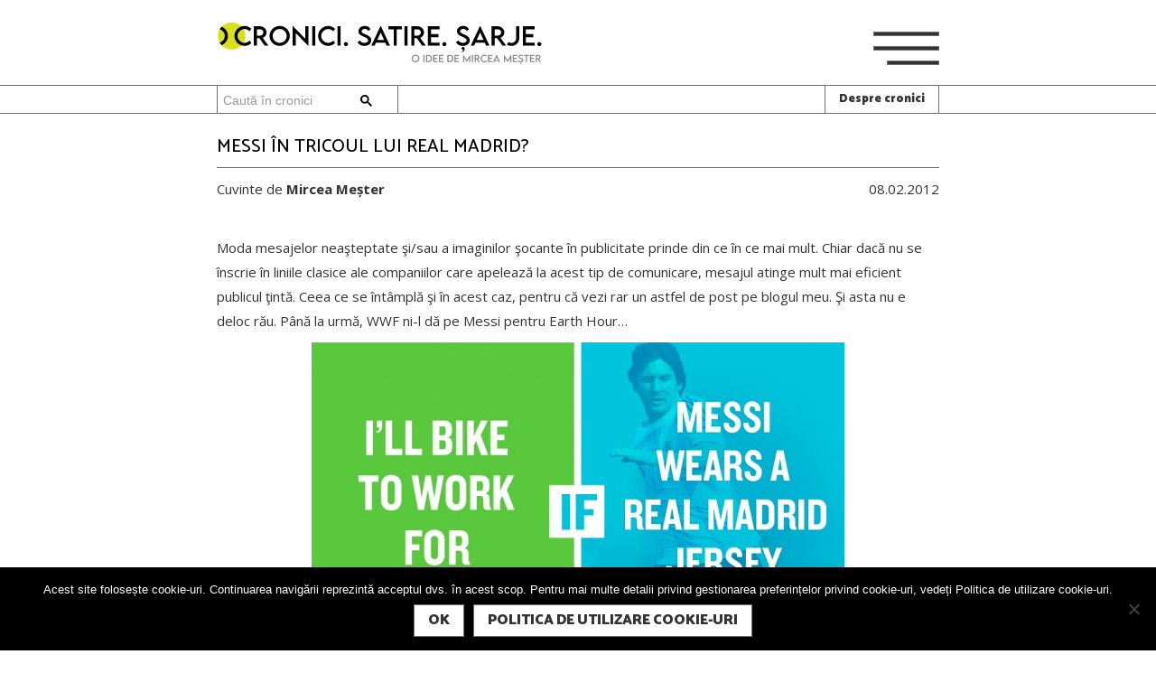

--- FILE ---
content_type: text/html; charset=UTF-8
request_url: https://cronici.ro/messi-in-tricoul-lui-real-madrid/
body_size: 19776
content:
<!DOCTYPE html>
<html lang="en-US">
<head>
	<title>Messi în tricoul lui Real Madrid? &#8211; Cronici. Satire. Șarje.</title>

	<meta charset="UTF-8">
	<meta name="viewport" content="width=device-width">

	<link rel="profile" href="https://gmpg.org/xfn/11">
	<link rel="pingback" href="https://cronici.ro/xmlrpc.php">
	<link href="https://fonts.googleapis.com/css2?family=Catamaran:wght@500;700;900&family=Oswald:wght@300;400;700&display=swap" rel="stylesheet">

	
	
<!-- Author Meta Tags by Molongui Authorship, visit: https://wordpress.org/plugins/molongui-authorship/ -->
<meta name="author" content="Mircea Meșter">
<!-- /Molongui Authorship -->

<meta name='robots' content='max-image-preview:large' />
	<style>img:is([sizes="auto" i], [sizes^="auto," i]) { contain-intrinsic-size: 3000px 1500px }</style>
	<!-- Jetpack Site Verification Tags -->
<meta name="google-site-verification" content="jwc4YX83VwwwQiQIdm6A73_0JubD_OFudQedoWpgBNk" />
<link rel='dns-prefetch' href='//stats.wp.com' />
<link rel='dns-prefetch' href='//fonts.googleapis.com' />
<link rel='dns-prefetch' href='//v0.wordpress.com' />
<link rel='dns-prefetch' href='//jetpack.wordpress.com' />
<link rel='dns-prefetch' href='//s0.wp.com' />
<link rel='dns-prefetch' href='//public-api.wordpress.com' />
<link rel='dns-prefetch' href='//0.gravatar.com' />
<link rel='dns-prefetch' href='//1.gravatar.com' />
<link rel='dns-prefetch' href='//2.gravatar.com' />
<link rel='preconnect' href='//c0.wp.com' />
<link rel="alternate" type="application/rss+xml" title="Cronici. Satire. Șarje. &raquo; Feed" href="https://cronici.ro/feed/" />
<link rel="alternate" type="application/rss+xml" title="Cronici. Satire. Șarje. &raquo; Comments Feed" href="https://cronici.ro/comments/feed/" />
<link rel="alternate" type="application/rss+xml" title="Cronici. Satire. Șarje. &raquo; Messi în tricoul lui Real Madrid? Comments Feed" href="https://cronici.ro/messi-in-tricoul-lui-real-madrid/feed/" />
<script type="text/javascript">
/* <![CDATA[ */
window._wpemojiSettings = {"baseUrl":"https:\/\/s.w.org\/images\/core\/emoji\/16.0.1\/72x72\/","ext":".png","svgUrl":"https:\/\/s.w.org\/images\/core\/emoji\/16.0.1\/svg\/","svgExt":".svg","source":{"concatemoji":"https:\/\/cronici.ro\/wp-includes\/js\/wp-emoji-release.min.js?ver=6.8.3"}};
/*! This file is auto-generated */
!function(s,n){var o,i,e;function c(e){try{var t={supportTests:e,timestamp:(new Date).valueOf()};sessionStorage.setItem(o,JSON.stringify(t))}catch(e){}}function p(e,t,n){e.clearRect(0,0,e.canvas.width,e.canvas.height),e.fillText(t,0,0);var t=new Uint32Array(e.getImageData(0,0,e.canvas.width,e.canvas.height).data),a=(e.clearRect(0,0,e.canvas.width,e.canvas.height),e.fillText(n,0,0),new Uint32Array(e.getImageData(0,0,e.canvas.width,e.canvas.height).data));return t.every(function(e,t){return e===a[t]})}function u(e,t){e.clearRect(0,0,e.canvas.width,e.canvas.height),e.fillText(t,0,0);for(var n=e.getImageData(16,16,1,1),a=0;a<n.data.length;a++)if(0!==n.data[a])return!1;return!0}function f(e,t,n,a){switch(t){case"flag":return n(e,"\ud83c\udff3\ufe0f\u200d\u26a7\ufe0f","\ud83c\udff3\ufe0f\u200b\u26a7\ufe0f")?!1:!n(e,"\ud83c\udde8\ud83c\uddf6","\ud83c\udde8\u200b\ud83c\uddf6")&&!n(e,"\ud83c\udff4\udb40\udc67\udb40\udc62\udb40\udc65\udb40\udc6e\udb40\udc67\udb40\udc7f","\ud83c\udff4\u200b\udb40\udc67\u200b\udb40\udc62\u200b\udb40\udc65\u200b\udb40\udc6e\u200b\udb40\udc67\u200b\udb40\udc7f");case"emoji":return!a(e,"\ud83e\udedf")}return!1}function g(e,t,n,a){var r="undefined"!=typeof WorkerGlobalScope&&self instanceof WorkerGlobalScope?new OffscreenCanvas(300,150):s.createElement("canvas"),o=r.getContext("2d",{willReadFrequently:!0}),i=(o.textBaseline="top",o.font="600 32px Arial",{});return e.forEach(function(e){i[e]=t(o,e,n,a)}),i}function t(e){var t=s.createElement("script");t.src=e,t.defer=!0,s.head.appendChild(t)}"undefined"!=typeof Promise&&(o="wpEmojiSettingsSupports",i=["flag","emoji"],n.supports={everything:!0,everythingExceptFlag:!0},e=new Promise(function(e){s.addEventListener("DOMContentLoaded",e,{once:!0})}),new Promise(function(t){var n=function(){try{var e=JSON.parse(sessionStorage.getItem(o));if("object"==typeof e&&"number"==typeof e.timestamp&&(new Date).valueOf()<e.timestamp+604800&&"object"==typeof e.supportTests)return e.supportTests}catch(e){}return null}();if(!n){if("undefined"!=typeof Worker&&"undefined"!=typeof OffscreenCanvas&&"undefined"!=typeof URL&&URL.createObjectURL&&"undefined"!=typeof Blob)try{var e="postMessage("+g.toString()+"("+[JSON.stringify(i),f.toString(),p.toString(),u.toString()].join(",")+"));",a=new Blob([e],{type:"text/javascript"}),r=new Worker(URL.createObjectURL(a),{name:"wpTestEmojiSupports"});return void(r.onmessage=function(e){c(n=e.data),r.terminate(),t(n)})}catch(e){}c(n=g(i,f,p,u))}t(n)}).then(function(e){for(var t in e)n.supports[t]=e[t],n.supports.everything=n.supports.everything&&n.supports[t],"flag"!==t&&(n.supports.everythingExceptFlag=n.supports.everythingExceptFlag&&n.supports[t]);n.supports.everythingExceptFlag=n.supports.everythingExceptFlag&&!n.supports.flag,n.DOMReady=!1,n.readyCallback=function(){n.DOMReady=!0}}).then(function(){return e}).then(function(){var e;n.supports.everything||(n.readyCallback(),(e=n.source||{}).concatemoji?t(e.concatemoji):e.wpemoji&&e.twemoji&&(t(e.twemoji),t(e.wpemoji)))}))}((window,document),window._wpemojiSettings);
/* ]]> */
</script>
<link rel='stylesheet' id='wgs2-css' href='https://cronici.ro/wp-content/plugins/wp-google-search/wgs2.css?ver=6.8.3' type='text/css' media='all' />
<link rel='stylesheet' id='wgs3-css' href='https://cronici.ro/wp-content/plugins/wp-google-search/wgs3.css?ver=6.8.3' type='text/css' media='all' />
<style id='wp-emoji-styles-inline-css' type='text/css'>

	img.wp-smiley, img.emoji {
		display: inline !important;
		border: none !important;
		box-shadow: none !important;
		height: 1em !important;
		width: 1em !important;
		margin: 0 0.07em !important;
		vertical-align: -0.1em !important;
		background: none !important;
		padding: 0 !important;
	}
</style>
<link rel='stylesheet' id='wp-block-library-css' href='https://c0.wp.com/c/6.8.3/wp-includes/css/dist/block-library/style.min.css' type='text/css' media='all' />
<style id='classic-theme-styles-inline-css' type='text/css'>
/*! This file is auto-generated */
.wp-block-button__link{color:#fff;background-color:#32373c;border-radius:9999px;box-shadow:none;text-decoration:none;padding:calc(.667em + 2px) calc(1.333em + 2px);font-size:1.125em}.wp-block-file__button{background:#32373c;color:#fff;text-decoration:none}
</style>
<link rel='stylesheet' id='mediaelement-css' href='https://c0.wp.com/c/6.8.3/wp-includes/js/mediaelement/mediaelementplayer-legacy.min.css' type='text/css' media='all' />
<link rel='stylesheet' id='wp-mediaelement-css' href='https://c0.wp.com/c/6.8.3/wp-includes/js/mediaelement/wp-mediaelement.min.css' type='text/css' media='all' />
<style id='jetpack-sharing-buttons-style-inline-css' type='text/css'>
.jetpack-sharing-buttons__services-list{display:flex;flex-direction:row;flex-wrap:wrap;gap:0;list-style-type:none;margin:5px;padding:0}.jetpack-sharing-buttons__services-list.has-small-icon-size{font-size:12px}.jetpack-sharing-buttons__services-list.has-normal-icon-size{font-size:16px}.jetpack-sharing-buttons__services-list.has-large-icon-size{font-size:24px}.jetpack-sharing-buttons__services-list.has-huge-icon-size{font-size:36px}@media print{.jetpack-sharing-buttons__services-list{display:none!important}}.editor-styles-wrapper .wp-block-jetpack-sharing-buttons{gap:0;padding-inline-start:0}ul.jetpack-sharing-buttons__services-list.has-background{padding:1.25em 2.375em}
</style>
<style id='global-styles-inline-css' type='text/css'>
:root{--wp--preset--aspect-ratio--square: 1;--wp--preset--aspect-ratio--4-3: 4/3;--wp--preset--aspect-ratio--3-4: 3/4;--wp--preset--aspect-ratio--3-2: 3/2;--wp--preset--aspect-ratio--2-3: 2/3;--wp--preset--aspect-ratio--16-9: 16/9;--wp--preset--aspect-ratio--9-16: 9/16;--wp--preset--color--black: #000000;--wp--preset--color--cyan-bluish-gray: #abb8c3;--wp--preset--color--white: #ffffff;--wp--preset--color--pale-pink: #f78da7;--wp--preset--color--vivid-red: #cf2e2e;--wp--preset--color--luminous-vivid-orange: #ff6900;--wp--preset--color--luminous-vivid-amber: #fcb900;--wp--preset--color--light-green-cyan: #7bdcb5;--wp--preset--color--vivid-green-cyan: #00d084;--wp--preset--color--pale-cyan-blue: #8ed1fc;--wp--preset--color--vivid-cyan-blue: #0693e3;--wp--preset--color--vivid-purple: #9b51e0;--wp--preset--gradient--vivid-cyan-blue-to-vivid-purple: linear-gradient(135deg,rgba(6,147,227,1) 0%,rgb(155,81,224) 100%);--wp--preset--gradient--light-green-cyan-to-vivid-green-cyan: linear-gradient(135deg,rgb(122,220,180) 0%,rgb(0,208,130) 100%);--wp--preset--gradient--luminous-vivid-amber-to-luminous-vivid-orange: linear-gradient(135deg,rgba(252,185,0,1) 0%,rgba(255,105,0,1) 100%);--wp--preset--gradient--luminous-vivid-orange-to-vivid-red: linear-gradient(135deg,rgba(255,105,0,1) 0%,rgb(207,46,46) 100%);--wp--preset--gradient--very-light-gray-to-cyan-bluish-gray: linear-gradient(135deg,rgb(238,238,238) 0%,rgb(169,184,195) 100%);--wp--preset--gradient--cool-to-warm-spectrum: linear-gradient(135deg,rgb(74,234,220) 0%,rgb(151,120,209) 20%,rgb(207,42,186) 40%,rgb(238,44,130) 60%,rgb(251,105,98) 80%,rgb(254,248,76) 100%);--wp--preset--gradient--blush-light-purple: linear-gradient(135deg,rgb(255,206,236) 0%,rgb(152,150,240) 100%);--wp--preset--gradient--blush-bordeaux: linear-gradient(135deg,rgb(254,205,165) 0%,rgb(254,45,45) 50%,rgb(107,0,62) 100%);--wp--preset--gradient--luminous-dusk: linear-gradient(135deg,rgb(255,203,112) 0%,rgb(199,81,192) 50%,rgb(65,88,208) 100%);--wp--preset--gradient--pale-ocean: linear-gradient(135deg,rgb(255,245,203) 0%,rgb(182,227,212) 50%,rgb(51,167,181) 100%);--wp--preset--gradient--electric-grass: linear-gradient(135deg,rgb(202,248,128) 0%,rgb(113,206,126) 100%);--wp--preset--gradient--midnight: linear-gradient(135deg,rgb(2,3,129) 0%,rgb(40,116,252) 100%);--wp--preset--font-size--small: 13px;--wp--preset--font-size--medium: 20px;--wp--preset--font-size--large: 36px;--wp--preset--font-size--x-large: 42px;--wp--preset--spacing--20: 0.44rem;--wp--preset--spacing--30: 0.67rem;--wp--preset--spacing--40: 1rem;--wp--preset--spacing--50: 1.5rem;--wp--preset--spacing--60: 2.25rem;--wp--preset--spacing--70: 3.38rem;--wp--preset--spacing--80: 5.06rem;--wp--preset--shadow--natural: 6px 6px 9px rgba(0, 0, 0, 0.2);--wp--preset--shadow--deep: 12px 12px 50px rgba(0, 0, 0, 0.4);--wp--preset--shadow--sharp: 6px 6px 0px rgba(0, 0, 0, 0.2);--wp--preset--shadow--outlined: 6px 6px 0px -3px rgba(255, 255, 255, 1), 6px 6px rgba(0, 0, 0, 1);--wp--preset--shadow--crisp: 6px 6px 0px rgba(0, 0, 0, 1);}:where(.is-layout-flex){gap: 0.5em;}:where(.is-layout-grid){gap: 0.5em;}body .is-layout-flex{display: flex;}.is-layout-flex{flex-wrap: wrap;align-items: center;}.is-layout-flex > :is(*, div){margin: 0;}body .is-layout-grid{display: grid;}.is-layout-grid > :is(*, div){margin: 0;}:where(.wp-block-columns.is-layout-flex){gap: 2em;}:where(.wp-block-columns.is-layout-grid){gap: 2em;}:where(.wp-block-post-template.is-layout-flex){gap: 1.25em;}:where(.wp-block-post-template.is-layout-grid){gap: 1.25em;}.has-black-color{color: var(--wp--preset--color--black) !important;}.has-cyan-bluish-gray-color{color: var(--wp--preset--color--cyan-bluish-gray) !important;}.has-white-color{color: var(--wp--preset--color--white) !important;}.has-pale-pink-color{color: var(--wp--preset--color--pale-pink) !important;}.has-vivid-red-color{color: var(--wp--preset--color--vivid-red) !important;}.has-luminous-vivid-orange-color{color: var(--wp--preset--color--luminous-vivid-orange) !important;}.has-luminous-vivid-amber-color{color: var(--wp--preset--color--luminous-vivid-amber) !important;}.has-light-green-cyan-color{color: var(--wp--preset--color--light-green-cyan) !important;}.has-vivid-green-cyan-color{color: var(--wp--preset--color--vivid-green-cyan) !important;}.has-pale-cyan-blue-color{color: var(--wp--preset--color--pale-cyan-blue) !important;}.has-vivid-cyan-blue-color{color: var(--wp--preset--color--vivid-cyan-blue) !important;}.has-vivid-purple-color{color: var(--wp--preset--color--vivid-purple) !important;}.has-black-background-color{background-color: var(--wp--preset--color--black) !important;}.has-cyan-bluish-gray-background-color{background-color: var(--wp--preset--color--cyan-bluish-gray) !important;}.has-white-background-color{background-color: var(--wp--preset--color--white) !important;}.has-pale-pink-background-color{background-color: var(--wp--preset--color--pale-pink) !important;}.has-vivid-red-background-color{background-color: var(--wp--preset--color--vivid-red) !important;}.has-luminous-vivid-orange-background-color{background-color: var(--wp--preset--color--luminous-vivid-orange) !important;}.has-luminous-vivid-amber-background-color{background-color: var(--wp--preset--color--luminous-vivid-amber) !important;}.has-light-green-cyan-background-color{background-color: var(--wp--preset--color--light-green-cyan) !important;}.has-vivid-green-cyan-background-color{background-color: var(--wp--preset--color--vivid-green-cyan) !important;}.has-pale-cyan-blue-background-color{background-color: var(--wp--preset--color--pale-cyan-blue) !important;}.has-vivid-cyan-blue-background-color{background-color: var(--wp--preset--color--vivid-cyan-blue) !important;}.has-vivid-purple-background-color{background-color: var(--wp--preset--color--vivid-purple) !important;}.has-black-border-color{border-color: var(--wp--preset--color--black) !important;}.has-cyan-bluish-gray-border-color{border-color: var(--wp--preset--color--cyan-bluish-gray) !important;}.has-white-border-color{border-color: var(--wp--preset--color--white) !important;}.has-pale-pink-border-color{border-color: var(--wp--preset--color--pale-pink) !important;}.has-vivid-red-border-color{border-color: var(--wp--preset--color--vivid-red) !important;}.has-luminous-vivid-orange-border-color{border-color: var(--wp--preset--color--luminous-vivid-orange) !important;}.has-luminous-vivid-amber-border-color{border-color: var(--wp--preset--color--luminous-vivid-amber) !important;}.has-light-green-cyan-border-color{border-color: var(--wp--preset--color--light-green-cyan) !important;}.has-vivid-green-cyan-border-color{border-color: var(--wp--preset--color--vivid-green-cyan) !important;}.has-pale-cyan-blue-border-color{border-color: var(--wp--preset--color--pale-cyan-blue) !important;}.has-vivid-cyan-blue-border-color{border-color: var(--wp--preset--color--vivid-cyan-blue) !important;}.has-vivid-purple-border-color{border-color: var(--wp--preset--color--vivid-purple) !important;}.has-vivid-cyan-blue-to-vivid-purple-gradient-background{background: var(--wp--preset--gradient--vivid-cyan-blue-to-vivid-purple) !important;}.has-light-green-cyan-to-vivid-green-cyan-gradient-background{background: var(--wp--preset--gradient--light-green-cyan-to-vivid-green-cyan) !important;}.has-luminous-vivid-amber-to-luminous-vivid-orange-gradient-background{background: var(--wp--preset--gradient--luminous-vivid-amber-to-luminous-vivid-orange) !important;}.has-luminous-vivid-orange-to-vivid-red-gradient-background{background: var(--wp--preset--gradient--luminous-vivid-orange-to-vivid-red) !important;}.has-very-light-gray-to-cyan-bluish-gray-gradient-background{background: var(--wp--preset--gradient--very-light-gray-to-cyan-bluish-gray) !important;}.has-cool-to-warm-spectrum-gradient-background{background: var(--wp--preset--gradient--cool-to-warm-spectrum) !important;}.has-blush-light-purple-gradient-background{background: var(--wp--preset--gradient--blush-light-purple) !important;}.has-blush-bordeaux-gradient-background{background: var(--wp--preset--gradient--blush-bordeaux) !important;}.has-luminous-dusk-gradient-background{background: var(--wp--preset--gradient--luminous-dusk) !important;}.has-pale-ocean-gradient-background{background: var(--wp--preset--gradient--pale-ocean) !important;}.has-electric-grass-gradient-background{background: var(--wp--preset--gradient--electric-grass) !important;}.has-midnight-gradient-background{background: var(--wp--preset--gradient--midnight) !important;}.has-small-font-size{font-size: var(--wp--preset--font-size--small) !important;}.has-medium-font-size{font-size: var(--wp--preset--font-size--medium) !important;}.has-large-font-size{font-size: var(--wp--preset--font-size--large) !important;}.has-x-large-font-size{font-size: var(--wp--preset--font-size--x-large) !important;}
:where(.wp-block-post-template.is-layout-flex){gap: 1.25em;}:where(.wp-block-post-template.is-layout-grid){gap: 1.25em;}
:where(.wp-block-columns.is-layout-flex){gap: 2em;}:where(.wp-block-columns.is-layout-grid){gap: 2em;}
:root :where(.wp-block-pullquote){font-size: 1.5em;line-height: 1.6;}
</style>
<link rel='stylesheet' id='cookie-notice-front-css' href='https://cronici.ro/wp-content/plugins/cookie-notice/css/front.min.css?ver=2.5.11' type='text/css' media='all' />
<link rel='stylesheet' id='athemes-fonts-css' href='https://fonts.googleapis.com/css2?family=Open+Sans%3Awght%40400%3B700&#038;display=swap&#038;ver=6.8.3' type='text/css' media='all' />
<link rel='stylesheet' id='athemes-symbols-css' href='https://cronici.ro/wp-content/themes/_fashionistas/css/athemes-symbols.css?ver=6.8.3' type='text/css' media='all' />
<link rel='stylesheet' id='bootstrap-css' href='https://cronici.ro/wp-content/themes/_fashionistas/css/bootstrap.min.css?ver=6.8.3' type='text/css' media='all' />
<link rel='stylesheet' id='athemes-style-css' href='https://cronici.ro/wp-content/themes/_fashionistas/style.css?241770133520&#038;ver=6.8.3' type='text/css' media='all' />
<style id='jetpack_facebook_likebox-inline-css' type='text/css'>
.widget_facebook_likebox {
	overflow: hidden;
}

</style>
<link rel='stylesheet' id='jetpack-subscriptions-css' href='https://c0.wp.com/p/jetpack/15.4/_inc/build/subscriptions/subscriptions.min.css' type='text/css' media='all' />
<link rel='stylesheet' id='sharedaddy-css' href='https://c0.wp.com/p/jetpack/15.4/modules/sharedaddy/sharing.css' type='text/css' media='all' />
<link rel='stylesheet' id='social-logos-css' href='https://c0.wp.com/p/jetpack/15.4/_inc/social-logos/social-logos.min.css' type='text/css' media='all' />
<script type="text/javascript" id="cookie-notice-front-js-before">
/* <![CDATA[ */
var cnArgs = {"ajaxUrl":"https:\/\/cronici.ro\/wp-admin\/admin-ajax.php","nonce":"4d6ea275e4","hideEffect":"fade","position":"bottom","onScroll":false,"onScrollOffset":100,"onClick":false,"cookieName":"cookie_notice_accepted","cookieTime":2592000,"cookieTimeRejected":2592000,"globalCookie":false,"redirection":false,"cache":false,"revokeCookies":false,"revokeCookiesOpt":"automatic"};
/* ]]> */
</script>
<script type="text/javascript" src="https://cronici.ro/wp-content/plugins/cookie-notice/js/front.min.js?ver=2.5.11" id="cookie-notice-front-js"></script>
<script type="text/javascript" src="https://c0.wp.com/c/6.8.3/wp-includes/js/jquery/jquery.min.js" id="jquery-core-js"></script>
<script type="text/javascript" src="https://c0.wp.com/c/6.8.3/wp-includes/js/jquery/jquery-migrate.min.js" id="jquery-migrate-js"></script>
<script type="text/javascript" src="https://cronici.ro/wp-content/themes/_fashionistas/js/bootstrap.min.js?ver=6.8.3" id="bootstrap-js"></script>
<script type="text/javascript" src="https://cronici.ro/wp-content/themes/_fashionistas/js/superfish.js?ver=6.8.3" id="superfish-js"></script>
<script type="text/javascript" src="https://cronici.ro/wp-content/themes/_fashionistas/js/supersubs.js?ver=6.8.3" id="supersubs-js"></script>
<script type="text/javascript" src="https://cronici.ro/wp-content/themes/_fashionistas/js/settings.js?ver=6.8.3" id="athemes-settings-js"></script>
<link rel="https://api.w.org/" href="https://cronici.ro/wp-json/" /><link rel="alternate" title="JSON" type="application/json" href="https://cronici.ro/wp-json/wp/v2/posts/3493" /><link rel="EditURI" type="application/rsd+xml" title="RSD" href="https://cronici.ro/xmlrpc.php?rsd" />
<meta name="generator" content="WordPress 6.8.3" />
<link rel="canonical" href="https://cronici.ro/messi-in-tricoul-lui-real-madrid/" />
<link rel='shortlink' href='https://wp.me/p4JZWx-Ul' />
<link rel="alternate" title="oEmbed (JSON)" type="application/json+oembed" href="https://cronici.ro/wp-json/oembed/1.0/embed?url=https%3A%2F%2Fcronici.ro%2Fmessi-in-tricoul-lui-real-madrid%2F" />
<link rel="alternate" title="oEmbed (XML)" type="text/xml+oembed" href="https://cronici.ro/wp-json/oembed/1.0/embed?url=https%3A%2F%2Fcronici.ro%2Fmessi-in-tricoul-lui-real-madrid%2F&#038;format=xml" />
<link rel="shortcut icon" href="https://cronici.ro/wp-content/uploads/2020/11/favi128-2.ico" /><link rel="apple-touch-icon" href="https://cronici.ro/wp-content/uploads/2020/11/favimic-3.png" />	<style>img#wpstats{display:none}</style>
		            <style>
                .molongui-disabled-link
                {
                    border-bottom: none !important;
                    text-decoration: none !important;
                    color: inherit !important;
                    cursor: inherit !important;
                }
                .molongui-disabled-link:hover,
                .molongui-disabled-link:hover span
                {
                    border-bottom: none !important;
                    text-decoration: none !important;
                    color: inherit !important;
                    cursor: inherit !important;
                }
            </style>
                  <meta name="onesignal" content="wordpress-plugin"/>
            <script>

      window.OneSignalDeferred = window.OneSignalDeferred || [];

      OneSignalDeferred.push(function(OneSignal) {
        var oneSignal_options = {};
        window._oneSignalInitOptions = oneSignal_options;

        oneSignal_options['serviceWorkerParam'] = { scope: '/' };
oneSignal_options['serviceWorkerPath'] = 'OneSignalSDKWorker.js.php';

        OneSignal.Notifications.setDefaultUrl("https://cronici.ro");

        oneSignal_options['wordpress'] = true;
oneSignal_options['appId'] = '3d86d35e-56cb-4398-a6e6-36570dac2758';
oneSignal_options['allowLocalhostAsSecureOrigin'] = true;
oneSignal_options['welcomeNotification'] = { };
oneSignal_options['welcomeNotification']['title'] = "Cronicile lui Mircea Meșter";
oneSignal_options['welcomeNotification']['message'] = "Felicitări, te-ai abonat!";
oneSignal_options['path'] = "https://cronici.ro/wp-content/plugins/onesignal-free-web-push-notifications/sdk_files/";
oneSignal_options['safari_web_id'] = "web.onesignal.auto.2d1085e1-a560-4918-b950-42f254dd8495";
oneSignal_options['promptOptions'] = { };
oneSignal_options['promptOptions']['actionMessage'] = "Vrei să-ți trimitem notificări când publicăm o cronică nouă?";
oneSignal_options['promptOptions']['exampleNotificationTitleDesktop'] = "Așa va arăta o notificare";
oneSignal_options['promptOptions']['exampleNotificationMessageDesktop'] = "Textul notificării va veni aici. Nicio grijă, trimitem mesaje doar când publicăm ceva nou :)";
oneSignal_options['promptOptions']['exampleNotificationTitleMobile'] = "Așa va arăta o notificare";
oneSignal_options['promptOptions']['exampleNotificationMessageMobile'] = "Textul notificării va veni aici. Nicio grijă, trimitem mesaje doar când publicăm ceva nou.";
oneSignal_options['promptOptions']['exampleNotificationCaption'] = "(și nu-ți face griji, poți sa te dezabonezi oricând)";
oneSignal_options['promptOptions']['acceptButtonText'] = "DA";
oneSignal_options['promptOptions']['cancelButtonText'] = "NU";
oneSignal_options['promptOptions']['siteName'] = "Mircea Meșter";
oneSignal_options['promptOptions']['autoAcceptTitle'] = "Da, vreau notificări";
oneSignal_options['notifyButton'] = { };
oneSignal_options['notifyButton']['enable'] = true;
oneSignal_options['notifyButton']['position'] = 'bottom-left';
oneSignal_options['notifyButton']['theme'] = 'inverse';
oneSignal_options['notifyButton']['size'] = 'small';
oneSignal_options['notifyButton']['showCredit'] = true;
oneSignal_options['notifyButton']['text'] = {};
oneSignal_options['notifyButton']['text']['tip.state.unsubscribed'] = 'Abonează-te la cronicile de pe cronici.ro';
oneSignal_options['notifyButton']['text']['tip.state.subscribed'] = 'Ești abonat la cronici. Distracție placută.';
oneSignal_options['notifyButton']['text']['tip.state.blocked'] = 'Din pacate pentru tine, ai blocat toate notificările. Păcat, putea fi o relație superbă.';
oneSignal_options['notifyButton']['text']['message.action.subscribed'] = 'Excelent! De acum, te vom anunța imediat de fiecare când publicăm o cronică.';
oneSignal_options['notifyButton']['text']['message.action.resubscribed'] = 'Așa da. Te-ai abonat la notificari și vei râde în continuare :)';
oneSignal_options['notifyButton']['text']['message.action.unsubscribed'] = 'Dragoste cu sila nu se poate. Nu vrei notificări, nu-ți trimitem. :)';
oneSignal_options['notifyButton']['text']['dialog.main.title'] = 'Te notificăm de fiecare dată când mai scriem';
oneSignal_options['notifyButton']['text']['dialog.main.button.subscribe'] = 'Mă abonez';
oneSignal_options['notifyButton']['text']['dialog.main.button.unsubscribe'] = 'Mă dezabonez';
oneSignal_options['notifyButton']['text']['dialog.blocked.title'] = 'Vreau din nou cronicile lui Meșter';
oneSignal_options['notifyButton']['text']['dialog.blocked.message'] = 'Ca să primești notificări cu cronicile, urmează instrucțiunile astea:';
              OneSignal.init(window._oneSignalInitOptions);
              OneSignal.Slidedown.promptPush()      });

      function documentInitOneSignal() {
        var oneSignal_elements = document.getElementsByClassName("OneSignal-prompt");

        var oneSignalLinkClickHandler = function(event) { OneSignal.Notifications.requestPermission(); event.preventDefault(); };        for(var i = 0; i < oneSignal_elements.length; i++)
          oneSignal_elements[i].addEventListener('click', oneSignalLinkClickHandler, false);
      }

      if (document.readyState === 'complete') {
           documentInitOneSignal();
      }
      else {
           window.addEventListener("load", function(event){
               documentInitOneSignal();
          });
      }
    </script>

<!-- Jetpack Open Graph Tags -->
<meta property="og:type" content="article" />
<meta property="og:title" content="Messi în tricoul lui Real Madrid?" />
<meta property="og:url" content="https://cronici.ro/messi-in-tricoul-lui-real-madrid/" />
<meta property="og:description" content="Moda mesajelor neaşteptate şi/sau a imaginilor şocante în publicitate prinde din ce în ce mai mult. Chiar dacă nu se înscrie în liniile clasice ale companiilor care apelează la acest tip de comunic…" />
<meta property="article:published_time" content="2012-02-08T13:06:21+00:00" />
<meta property="article:modified_time" content="2012-02-08T13:06:21+00:00" />
<meta property="og:site_name" content="Cronici. Satire. Șarje." />
<meta property="og:image" content="https://cronici.ro/wp-content/uploads/2012/02/tumblr_lz1bpro3iB1qaznnlo2_1280-e1328706266297.jpg" />
<meta property="og:image:width" content="590" />
<meta property="og:image:height" content="442" />
<meta property="og:image:alt" content="" />
<meta property="og:locale" content="en_US" />
<meta name="twitter:site" content="@mirceamester" />
<meta name="twitter:text:title" content="Messi în tricoul lui Real Madrid?" />
<meta name="twitter:image" content="https://cronici.ro/wp-content/uploads/2012/02/tumblr_lz1bpro3iB1qaznnlo2_1280-e1328706266297.jpg?w=640" />
<meta name="twitter:card" content="summary_large_image" />

<!-- End Jetpack Open Graph Tags -->
<link rel="icon" href="https://cronici.ro/wp-content/uploads/2020/11/cropped-favicon-2-32x32.png" sizes="32x32" />
<link rel="icon" href="https://cronici.ro/wp-content/uploads/2020/11/cropped-favicon-2-192x192.png" sizes="192x192" />
<link rel="apple-touch-icon" href="https://cronici.ro/wp-content/uploads/2020/11/cropped-favicon-2-180x180.png" />
<meta name="msapplication-TileImage" content="https://cronici.ro/wp-content/uploads/2020/11/cropped-favicon-2-270x270.png" />
		<style type="text/css" id="wp-custom-css">
			

/*
	CSS Migrated from Jetpack:
*/

.wp-block-image.size-large {
	margin: 0.5em 0;
}

.top-menu > ul > li:hover ul.sub-menu > ul.sub-menu { 
display: none;
}

.top-menu > ul > li ul.sub-menu > li:hover > ul.sub-menu {
	display: block;
}		</style>
		
	    
    <!-- Google tag (gtag.js) -->
    <script async src="https://www.googletagmanager.com/gtag/js?id=G-5H4RR3E6NC"></script>
    <script>
        window.dataLayer = window.dataLayer || [];
        function gtag(){dataLayer.push(arguments);}
        gtag('js', new Date());

        gtag('config', 'G-5H4RR3E6NC');
    </script>
</head>

<body class="wp-singular post-template-default single single-post postid-3493 single-format-standard wp-theme-_fashionistas cookies-not-set group-blog">

	<header id="masthead" class="clearfix container site-header" role="banner">
		<div class="site-branding">
						<div class="site-title">
				<a href="https://cronici.ro/" title="Cronici. Satire. Șarje." rel="home">
					<img src="https://cronici.ro/wp-content/uploads/logo-cronici.svg" alt="Cronici. Satire. Șarje.">
				</a>
			</div>
		<!-- .site-branding --></div>
 	    <!-- complete menu -->
		<img class="pull-right" id="open-menu" src="/wp-content/uploads/menu.svg" alt="Open Menu" />
		<div class="full-screen-menu">
            <div class="menu-overlay"></div>
            <div class="container">
                <img class="pull-right" id="close-menu" src="/wp-content/uploads/close.svg" alt="Close Menu" />
            </div>
            <div class="complete-menu"><ul id="menu-main-menu" class="menu"><li id="menu-item-14520" class="menu-item menu-item-type-taxonomy menu-item-object-category menu-item-has-children menu-item-14520"><a href="https://cronici.ro/category/tenis/">TENIS</a>
<ul class="sub-menu">
	<li id="menu-item-21876" class="menu-item menu-item-type-taxonomy menu-item-object-category menu-item-has-children menu-item-21876"><a href="https://cronici.ro/category/tenis/2024/">2024</a>
	<ul class="sub-menu">
		<li id="menu-item-21880" class="menu-item menu-item-type-taxonomy menu-item-object-category menu-item-21880"><a href="https://cronici.ro/category/tenis/2024/australian-open-2024/">Australian Open 2024</a></li>
		<li id="menu-item-21882" class="menu-item menu-item-type-taxonomy menu-item-object-category menu-item-21882"><a href="https://cronici.ro/category/tenis/2024/transylvania-open-2024/">Transylvania Open 2024</a></li>
		<li id="menu-item-21878" class="menu-item menu-item-type-taxonomy menu-item-object-category menu-item-21878"><a href="https://cronici.ro/category/tenis/2024/indian-wells-2024/">Indian Wells 2024</a></li>
		<li id="menu-item-21879" class="menu-item menu-item-type-taxonomy menu-item-object-category menu-item-21879"><a href="https://cronici.ro/category/tenis/2024/miami-open-2024/">Miami Open 2024</a></li>
		<li id="menu-item-21881" class="menu-item menu-item-type-taxonomy menu-item-object-category menu-item-21881"><a href="https://cronici.ro/category/tenis/2024/monte-carlo-2024/">Monte Carlo 2024</a></li>
		<li id="menu-item-21877" class="menu-item menu-item-type-taxonomy menu-item-object-category menu-item-21877"><a href="https://cronici.ro/category/tenis/2024/stuttgart-2024/">Stuttgart WTA 2024</a></li>
		<li id="menu-item-22095" class="menu-item menu-item-type-taxonomy menu-item-object-category menu-item-22095"><a href="https://cronici.ro/category/tenis/2024/madrid-open-2024/">Madrid Open 2024</a></li>
	</ul>
</li>
	<li id="menu-item-21868" class="menu-item menu-item-type-taxonomy menu-item-object-category menu-item-has-children menu-item-21868"><a href="https://cronici.ro/category/tenis/2023/">2023</a>
	<ul class="sub-menu">
		<li id="menu-item-19020" class="menu-item menu-item-type-taxonomy menu-item-object-category menu-item-19020"><a href="https://cronici.ro/category/tenis/2023/australian-open-2023/">Australian Open 2023</a></li>
		<li id="menu-item-19022" class="menu-item menu-item-type-taxonomy menu-item-object-category menu-item-19022"><a href="https://cronici.ro/category/tenis/2023/stuttgart-wta-2023/">Stuttgart WTA 2023</a></li>
		<li id="menu-item-19498" class="menu-item menu-item-type-taxonomy menu-item-object-category menu-item-19498"><a href="https://cronici.ro/category/tenis/2023/roland-garros-2023/">Roland-Garros 2023</a></li>
		<li id="menu-item-21883" class="menu-item menu-item-type-taxonomy menu-item-object-category menu-item-21883"><a href="https://cronici.ro/category/tenis/2023/wimbledon-2023/">Wimbledon 2023</a></li>
		<li id="menu-item-21884" class="menu-item menu-item-type-taxonomy menu-item-object-category menu-item-21884"><a href="https://cronici.ro/category/tenis/2023/us-open-2023/">US Open 2023</a></li>
		<li id="menu-item-21885" class="menu-item menu-item-type-taxonomy menu-item-object-category menu-item-21885"><a href="https://cronici.ro/category/tenis/2023/transylvania-open-2023/">Transylvania Open 2023</a></li>
	</ul>
</li>
	<li id="menu-item-21869" class="menu-item menu-item-type-taxonomy menu-item-object-category menu-item-has-children menu-item-21869"><a href="https://cronici.ro/category/tenis/2022/">2022</a>
	<ul class="sub-menu">
		<li id="menu-item-17349" class="menu-item menu-item-type-taxonomy menu-item-object-category menu-item-17349"><a href="https://cronici.ro/category/tenis/2022/australian-open-2022/">Australian Open 2022</a></li>
		<li id="menu-item-21886" class="menu-item menu-item-type-taxonomy menu-item-object-category menu-item-21886"><a href="https://cronici.ro/category/tenis/2022/stuttgart-wta-2022/">Stuttgart WTA 2022</a></li>
		<li id="menu-item-17863" class="menu-item menu-item-type-taxonomy menu-item-object-category menu-item-17863"><a href="https://cronici.ro/category/tenis/2022/roland-garros-2022/">Roland-Garros 2022</a></li>
		<li id="menu-item-17967" class="menu-item menu-item-type-taxonomy menu-item-object-category menu-item-17967"><a href="https://cronici.ro/category/tenis/2022/wimbledon-2022/">Wimbledon 2022</a></li>
		<li id="menu-item-19021" class="menu-item menu-item-type-taxonomy menu-item-object-category menu-item-19021"><a href="https://cronici.ro/category/tenis/2022/us-open-2022/">US Open 2022</a></li>
	</ul>
</li>
	<li id="menu-item-21870" class="menu-item menu-item-type-taxonomy menu-item-object-category menu-item-has-children menu-item-21870"><a href="https://cronici.ro/category/tenis/2021/">2021</a>
	<ul class="sub-menu">
		<li id="menu-item-16025" class="menu-item menu-item-type-taxonomy menu-item-object-category menu-item-16025"><a href="https://cronici.ro/category/tenis/2021/australian-open-2021/">Australian Open 2021</a></li>
		<li id="menu-item-16024" class="menu-item menu-item-type-taxonomy menu-item-object-category menu-item-16024"><a href="https://cronici.ro/category/tenis/2021/roland-garros-2021/">Roland-Garros 2021</a></li>
		<li id="menu-item-17350" class="menu-item menu-item-type-taxonomy menu-item-object-category menu-item-17350"><a href="https://cronici.ro/category/tenis/2021/wimbledon-2021/">Wimbledon 2021</a></li>
		<li id="menu-item-17351" class="menu-item menu-item-type-taxonomy menu-item-object-category menu-item-17351"><a href="https://cronici.ro/category/tenis/2021/us-open-2021/">US Open 2021</a></li>
		<li id="menu-item-17862" class="menu-item menu-item-type-taxonomy menu-item-object-category menu-item-17862"><a href="https://cronici.ro/category/tenis/2021/transylvania-open-2021/">Transylvania Open 2021</a></li>
	</ul>
</li>
	<li id="menu-item-21871" class="menu-item menu-item-type-taxonomy menu-item-object-category menu-item-has-children menu-item-21871"><a href="https://cronici.ro/category/tenis/2020/">2020</a>
	<ul class="sub-menu">
		<li id="menu-item-14522" class="menu-item menu-item-type-taxonomy menu-item-object-category menu-item-14522"><a href="https://cronici.ro/category/tenis/2020/australian-open-2020/">Australian Open 2020</a></li>
		<li id="menu-item-16026" class="menu-item menu-item-type-taxonomy menu-item-object-category menu-item-16026"><a href="https://cronici.ro/category/tenis/2020/roland-garros-2020/">Roland-Garros 2020</a></li>
		<li id="menu-item-14521" class="menu-item menu-item-type-taxonomy menu-item-object-category menu-item-14521"><a href="https://cronici.ro/category/tenis/2020/us-open-2020/">US Open 2020</a></li>
	</ul>
</li>
	<li id="menu-item-21872" class="menu-item menu-item-type-taxonomy menu-item-object-category menu-item-has-children menu-item-21872"><a href="https://cronici.ro/category/tenis/2019/">2019</a>
	<ul class="sub-menu">
		<li id="menu-item-14527" class="menu-item menu-item-type-taxonomy menu-item-object-category menu-item-14527"><a href="https://cronici.ro/category/tenis/2019/australian-open-2019/">Australian Open 2019</a></li>
		<li id="menu-item-14526" class="menu-item menu-item-type-taxonomy menu-item-object-category menu-item-14526"><a href="https://cronici.ro/category/tenis/2019/stuttgart-wta-2019/">Stuttgart WTA 2019</a></li>
		<li id="menu-item-14525" class="menu-item menu-item-type-taxonomy menu-item-object-category menu-item-14525"><a href="https://cronici.ro/category/tenis/2019/roland-garros-2019/">Roland-Garros 2019</a></li>
		<li id="menu-item-14524" class="menu-item menu-item-type-taxonomy menu-item-object-category menu-item-14524"><a href="https://cronici.ro/category/tenis/2019/wimbledon-2019/">Wimbledon 2019</a></li>
		<li id="menu-item-14523" class="menu-item menu-item-type-taxonomy menu-item-object-category menu-item-14523"><a href="https://cronici.ro/category/tenis/2019/us-open-2019/">US Open 2019</a></li>
		<li id="menu-item-14535" class="menu-item menu-item-type-taxonomy menu-item-object-category menu-item-14535"><a href="https://cronici.ro/category/tenis/2019/red-bull-next-gen-open-2019/">Red Bull Next Gen Open 2019</a></li>
	</ul>
</li>
	<li id="menu-item-21873" class="menu-item menu-item-type-taxonomy menu-item-object-category menu-item-has-children menu-item-21873"><a href="https://cronici.ro/category/tenis/2018/">2018</a>
	<ul class="sub-menu">
		<li id="menu-item-14532" class="menu-item menu-item-type-taxonomy menu-item-object-category menu-item-14532"><a href="https://cronici.ro/category/tenis/2018/australian-open-2018/">Australian Open 2018</a></li>
		<li id="menu-item-14531" class="menu-item menu-item-type-taxonomy menu-item-object-category menu-item-14531"><a href="https://cronici.ro/category/tenis/2018/stuttgart-wta-2018/">Stuttgart WTA 2018</a></li>
		<li id="menu-item-14530" class="menu-item menu-item-type-taxonomy menu-item-object-category menu-item-14530"><a href="https://cronici.ro/category/tenis/2018/roland-garros-2018/">Roland Garros 2018</a></li>
		<li id="menu-item-14529" class="menu-item menu-item-type-taxonomy menu-item-object-category menu-item-14529"><a href="https://cronici.ro/category/tenis/2018/wimbledon-2018/">Wimbledon 2018</a></li>
		<li id="menu-item-14528" class="menu-item menu-item-type-taxonomy menu-item-object-category menu-item-14528"><a href="https://cronici.ro/category/tenis/2018/us-open-2018/">US Open 2018</a></li>
	</ul>
</li>
	<li id="menu-item-21874" class="menu-item menu-item-type-taxonomy menu-item-object-category menu-item-has-children menu-item-21874"><a href="https://cronici.ro/category/tenis/2017/">2017</a>
	<ul class="sub-menu">
		<li id="menu-item-14533" class="menu-item menu-item-type-taxonomy menu-item-object-category menu-item-14533"><a href="https://cronici.ro/category/tenis/2017/wimbledon-2017/">Wimbledon 2017</a></li>
	</ul>
</li>
	<li id="menu-item-21875" class="menu-item menu-item-type-taxonomy menu-item-object-category menu-item-has-children menu-item-21875"><a href="https://cronici.ro/category/tenis/2015/">2015</a>
	<ul class="sub-menu">
		<li id="menu-item-14534" class="menu-item menu-item-type-taxonomy menu-item-object-category menu-item-14534"><a href="https://cronici.ro/category/tenis/2015/australian-open-2015/">Australian Open 2015</a></li>
	</ul>
</li>
</ul>
</li>
<li id="menu-item-14536" class="menu-item menu-item-type-taxonomy menu-item-object-category menu-item-has-children menu-item-14536"><a href="https://cronici.ro/category/fotbal/">FOTBAL</a>
<ul class="sub-menu">
	<li id="menu-item-16023" class="menu-item menu-item-type-taxonomy menu-item-object-category menu-item-16023"><a href="https://cronici.ro/category/fotbal/euro-2020/">Euro 2020</a></li>
	<li id="menu-item-14537" class="menu-item menu-item-type-taxonomy menu-item-object-category menu-item-14537"><a href="https://cronici.ro/category/fotbal/champions-league-20-21/">Champions League 20/21</a></li>
	<li id="menu-item-14538" class="menu-item menu-item-type-taxonomy menu-item-object-category menu-item-14538"><a href="https://cronici.ro/category/fotbal/champions-league-19-20-by-nissan/">Champions League 19/20</a></li>
	<li id="menu-item-14539" class="menu-item menu-item-type-taxonomy menu-item-object-category menu-item-14539"><a href="https://cronici.ro/category/fotbal/champions-league-18-19-by-nissan/">Champions League 18/19</a></li>
	<li id="menu-item-14540" class="menu-item menu-item-type-taxonomy menu-item-object-category menu-item-14540"><a href="https://cronici.ro/category/fotbal/champions-league-1718-by-nissan/">Champions League 17/18</a></li>
	<li id="menu-item-14541" class="menu-item menu-item-type-taxonomy menu-item-object-category menu-item-14541"><a href="https://cronici.ro/category/fotbal/champions-league-1617/">Champions League 16/17</a></li>
	<li id="menu-item-14542" class="menu-item menu-item-type-taxonomy menu-item-object-category menu-item-14542"><a href="https://cronici.ro/category/fotbal/preliminarii-euro-2020/">Preliminarii Euro 2020</a></li>
	<li id="menu-item-14543" class="menu-item menu-item-type-taxonomy menu-item-object-category menu-item-14543"><a href="https://cronici.ro/category/fotbal/world-cup-2018/">World Cup 2018</a></li>
	<li id="menu-item-14544" class="menu-item menu-item-type-taxonomy menu-item-object-category menu-item-14544"><a href="https://cronici.ro/category/fotbal/world-cup-2014/">World Cup 2014</a></li>
	<li id="menu-item-14545" class="menu-item menu-item-type-taxonomy menu-item-object-category menu-item-14545"><a href="https://cronici.ro/category/fotbal/euro-2016/">Euro 2016</a></li>
	<li id="menu-item-14546" class="menu-item menu-item-type-taxonomy menu-item-object-category menu-item-14546"><a href="https://cronici.ro/category/fotbal/liga-1-1617/">Liga 1 16/17</a></li>
</ul>
</li>
<li id="menu-item-14547" class="menu-item menu-item-type-taxonomy menu-item-object-category menu-item-has-children menu-item-14547"><a href="https://cronici.ro/category/omnisport/">OMNISPORT</a>
<ul class="sub-menu">
	<li id="menu-item-19013" class="menu-item menu-item-type-taxonomy menu-item-object-category menu-item-19013"><a href="https://cronici.ro/category/omnisport/start-your-impossible/">Start Your Impossible</a></li>
	<li id="menu-item-14548" class="menu-item menu-item-type-taxonomy menu-item-object-category menu-item-14548"><a href="https://cronici.ro/category/omnisport/rio-2016/">Rio 2016</a></li>
	<li id="menu-item-14549" class="menu-item menu-item-type-taxonomy menu-item-object-category menu-item-14549"><a href="https://cronici.ro/category/omnisport/povestile-sportului/">Poveștile sportului</a></li>
	<li id="menu-item-14550" class="menu-item menu-item-type-taxonomy menu-item-object-category menu-item-14550"><a href="https://cronici.ro/category/omnisport/melancronici/">Melancronici</a></li>
</ul>
</li>
<li id="menu-item-14551" class="menu-item menu-item-type-taxonomy menu-item-object-category menu-item-14551"><a href="https://cronici.ro/category/mesterviuri/">MEȘTERVIURI</a></li>
<li id="menu-item-14752" class="menu-item menu-item-type-post_type menu-item-object-page menu-item-14752"><a href="https://cronici.ro/about-2/">Despre cronici</a></li>
<li id="menu-item-22101" class="menu-item menu-item-type-taxonomy menu-item-object-category current-post-ancestor current-menu-parent current-post-parent menu-item-22101"><a href="https://cronici.ro/category/uncategorized/">Diverse</a></li>
<li id="menu-item-22103" class="menu-item menu-item-type-post_type menu-item-object-page menu-item-22103"><a href="https://cronici.ro/search_gcse/">Căutare Google</a></li>
<li id="menu-item-22102" class="menu-item menu-item-type-taxonomy menu-item-object-category menu-item-22102"><a href="https://cronici.ro/category/publicitate-2/">Pub</a></li>
<li id="menu-item-22104" class="menu-item menu-item-type-post_type menu-item-object-page menu-item-privacy-policy menu-item-22104"><a rel="privacy-policy" href="https://cronici.ro/politica-de-confidentialitate/">Confidențialitate</a></li>
<li id="menu-item-22105" class="menu-item menu-item-type-post_type menu-item-object-page menu-item-22105"><a href="https://cronici.ro/contact/">Contact</a></li>
</ul></div>        </div>
        <!-- complete menu -->
	<!-- #masthead --></header>

	<nav id="top-navigation" class="main-navigation" role="navigation">
	<div class="container">
    	<div id="wgs_widget-5" class="widget widget_wgs_widget"><div class="wgs_wrapper"><div class="gcse-searchbox-only" data-resultsUrl="https://cronici.ro/search_gcse/"></div></div></div>    		<div class="menu">
    			<div class="top-menu"><ul id="menu-bara-top" class="menu"><li id="menu-item-22100" class="menu-item menu-item-type-post_type menu-item-object-page menu-item-22100"><a href="https://cronici.ro/about-2/">Despre cronici</a></li>
</ul></div>    		</div>
    	<!-- #top-navigation --></nav>
    </div>
	<nav id="main-navigation" class="container main-navigation" role="navigation">
		
	<!-- #main-navigation --></nav>

	<div id="main" class="site-main">
		<div class="clearfix container">
	<div id="primary" class="content-area">
		<div id="content" class="site-content" role="main">

		
			
<article id="post-3493" class="clearfix post-3493 post type-post status-publish format-standard hentry category-uncategorized tag-earth-hour tag-ora-pamantului tag-wwf tag-publicitate">
    
	<header class="entry-header ">
                <h2 class="entry-title-middle">Messi în tricoul lui Real Madrid?</h3>
        
		<div class="entry-meta">
			<span class="byline">Cuvinte de <b><span class="author vcard"><a class="url fn n" href="#molongui-disabled-link">Mircea Meșter</a></span></b></span><span class="posted-on"><a href="https://cronici.ro/messi-in-tricoul-lui-real-madrid/" rel="bookmark"><time class="entry-date published" datetime="2012-02-08T15:06:21+03:00">08.02.2012</time></a></span>		<!-- .entry-meta --></div>
	<!-- .entry-header --></header>

	<div class="clearfix entry-content">
		<p>Moda mesajelor neaşteptate şi/sau a imaginilor şocante în publicitate prinde din ce în ce mai mult. Chiar dacă nu se înscrie în liniile clasice ale companiilor care apelează la acest tip de comunicare, mesajul atinge mult mai eficient publicul ţintă. Ceea ce se întâmplă şi în acest caz, pentru că vezi rar un astfel de post pe blogul meu. Şi asta nu e deloc rău. Până la urmă, WWF ni-l dă pe Messi pentru Earth Hour&#8230;</p>
<p><a href="https://cronici.ro/wp-content/uploads/2012/02/tumblr_lz1bpro3iB1qaznnlo1_1280.jpg"><img fetchpriority="high" decoding="async" data-attachment-id="3494" data-permalink="https://cronici.ro/messi-in-tricoul-lui-real-madrid/tumblr_lz1bpro3ib1qaznnlo1_1280/#main" data-orig-file="https://cronici.ro/wp-content/uploads/2012/02/tumblr_lz1bpro3iB1qaznnlo1_1280-e1328706251513.jpg" data-orig-size="590,442" data-comments-opened="1" data-image-meta="{&quot;aperture&quot;:&quot;0&quot;,&quot;credit&quot;:&quot;&quot;,&quot;camera&quot;:&quot;&quot;,&quot;caption&quot;:&quot;&quot;,&quot;created_timestamp&quot;:&quot;0&quot;,&quot;copyright&quot;:&quot;&quot;,&quot;focal_length&quot;:&quot;0&quot;,&quot;iso&quot;:&quot;0&quot;,&quot;shutter_speed&quot;:&quot;0&quot;,&quot;title&quot;:&quot;&quot;}" data-image-title="tumblr_lz1bpro3iB1qaznnlo1_1280" data-image-description="" data-image-caption="" data-medium-file="https://cronici.ro/wp-content/uploads/2012/02/tumblr_lz1bpro3iB1qaznnlo1_1280-300x224.jpg" data-large-file="https://cronici.ro/wp-content/uploads/2012/02/tumblr_lz1bpro3iB1qaznnlo1_1280-e1328706251513.jpg" class="aligncenter size-full wp-image-3494" title="tumblr_lz1bpro3iB1qaznnlo1_1280" src="https://cronici.ro/wp-content/uploads/2012/02/tumblr_lz1bpro3iB1qaznnlo1_1280-e1328706251513.jpg" alt="" width="590" height="442" /></a></p>
<p><a href="https://cronici.ro/wp-content/uploads/2012/02/tumblr_lz1bpro3iB1qaznnlo2_1280-e1328706266297.jpg"><img decoding="async" data-attachment-id="3495" data-permalink="https://cronici.ro/messi-in-tricoul-lui-real-madrid/tumblr_lz1bpro3ib1qaznnlo2_1280/#main" data-orig-file="https://cronici.ro/wp-content/uploads/2012/02/tumblr_lz1bpro3iB1qaznnlo2_1280-e1328706266297.jpg" data-orig-size="590,442" data-comments-opened="1" data-image-meta="{&quot;aperture&quot;:&quot;0&quot;,&quot;credit&quot;:&quot;&quot;,&quot;camera&quot;:&quot;&quot;,&quot;caption&quot;:&quot;&quot;,&quot;created_timestamp&quot;:&quot;0&quot;,&quot;copyright&quot;:&quot;&quot;,&quot;focal_length&quot;:&quot;0&quot;,&quot;iso&quot;:&quot;0&quot;,&quot;shutter_speed&quot;:&quot;0&quot;,&quot;title&quot;:&quot;&quot;}" data-image-title="tumblr_lz1bpro3iB1qaznnlo2_1280" data-image-description="" data-image-caption="" data-medium-file="https://cronici.ro/wp-content/uploads/2012/02/tumblr_lz1bpro3iB1qaznnlo2_1280-300x224.jpg" data-large-file="https://cronici.ro/wp-content/uploads/2012/02/tumblr_lz1bpro3iB1qaznnlo2_1280-e1328706266297.jpg" class="aligncenter size-full wp-image-3495" title="tumblr_lz1bpro3iB1qaznnlo2_1280" src="https://cronici.ro/wp-content/uploads/2012/02/tumblr_lz1bpro3iB1qaznnlo2_1280-e1328706266297.jpg" alt="" width="590" height="442" /></a></p>
<p><a href="https://cronici.ro/wp-content/uploads/2012/02/tumblr_lz1bpro3iB1qaznnlo3_1280-e1328706279180.jpg"><img decoding="async" data-attachment-id="3496" data-permalink="https://cronici.ro/messi-in-tricoul-lui-real-madrid/tumblr_lz1bpro3ib1qaznnlo3_1280/#main" data-orig-file="https://cronici.ro/wp-content/uploads/2012/02/tumblr_lz1bpro3iB1qaznnlo3_1280-e1328706279180.jpg" data-orig-size="590,442" data-comments-opened="1" data-image-meta="{&quot;aperture&quot;:&quot;0&quot;,&quot;credit&quot;:&quot;&quot;,&quot;camera&quot;:&quot;&quot;,&quot;caption&quot;:&quot;&quot;,&quot;created_timestamp&quot;:&quot;0&quot;,&quot;copyright&quot;:&quot;&quot;,&quot;focal_length&quot;:&quot;0&quot;,&quot;iso&quot;:&quot;0&quot;,&quot;shutter_speed&quot;:&quot;0&quot;,&quot;title&quot;:&quot;&quot;}" data-image-title="tumblr_lz1bpro3iB1qaznnlo3_1280" data-image-description="" data-image-caption="" data-medium-file="https://cronici.ro/wp-content/uploads/2012/02/tumblr_lz1bpro3iB1qaznnlo3_1280-300x224.jpg" data-large-file="https://cronici.ro/wp-content/uploads/2012/02/tumblr_lz1bpro3iB1qaznnlo3_1280-e1328706279180.jpg" class="aligncenter size-full wp-image-3496" title="tumblr_lz1bpro3iB1qaznnlo3_1280" src="https://cronici.ro/wp-content/uploads/2012/02/tumblr_lz1bpro3iB1qaznnlo3_1280-e1328706279180.jpg" alt="" width="590" height="442" /></a></p>

<!-- MOLONGUI AUTHORSHIP PLUGIN 5.2.6 -->
<!-- https://www.molongui.com/wordpress-plugin-post-authors -->

<div class="molongui-clearfix"></div><div class="m-a-box " data-box-layout="slim" data-box-position="below" data-multiauthor="false" data-author-id="1" data-author-type="user" data-author-archived=""><div class="m-a-box-container"><div class="m-a-box-tab m-a-box-content m-a-box-profile" data-profile-layout="layout-1" data-author-ref="user-1" itemscope itemid="https://cronici.ro/author/tzaje/" itemtype="https://schema.org/Person"><div class="m-a-box-content-top"></div><div class="m-a-box-content-middle"><div class="m-a-box-item m-a-box-avatar" data-source="local"><a class="m-a-box-avatar-url" href="https://cronici.ro/author/tzaje/"><img loading="lazy" decoding="async" width="150" height="143" src="https://cronici.ro/wp-content/uploads/2020/01/Mircea-Mester-Mysterium-1920x1280-12-e1580486968981-150x143.jpg" class="attachment-150x150 size-150x150" alt="" itemprop="image" srcset="https://cronici.ro/wp-content/uploads/2020/01/Mircea-Mester-Mysterium-1920x1280-12-e1580486968981-150x143.jpg 150w, https://cronici.ro/wp-content/uploads/2020/01/Mircea-Mester-Mysterium-1920x1280-12-e1580486968981-300x285.jpg 300w, https://cronici.ro/wp-content/uploads/2020/01/Mircea-Mester-Mysterium-1920x1280-12-e1580486968981-768x730.jpg 768w, https://cronici.ro/wp-content/uploads/2020/01/Mircea-Mester-Mysterium-1920x1280-12-e1580486968981-1024x973.jpg 1024w, https://cronici.ro/wp-content/uploads/2020/01/Mircea-Mester-Mysterium-1920x1280-12-e1580486968981.jpg 1348w" sizes="auto, (max-width: 150px) 100vw, 150px" data-attachment-id="12939" data-permalink="https://cronici.ro/mircea-mester-mysterium-1920x1280-12/" data-orig-file="https://cronici.ro/wp-content/uploads/2020/01/Mircea-Mester-Mysterium-1920x1280-12-e1580486968981.jpg" data-orig-size="1348,1281" data-comments-opened="1" data-image-meta="{&quot;aperture&quot;:&quot;0&quot;,&quot;credit&quot;:&quot;&quot;,&quot;camera&quot;:&quot;&quot;,&quot;caption&quot;:&quot;&quot;,&quot;created_timestamp&quot;:&quot;0&quot;,&quot;copyright&quot;:&quot;&quot;,&quot;focal_length&quot;:&quot;0&quot;,&quot;iso&quot;:&quot;0&quot;,&quot;shutter_speed&quot;:&quot;0&quot;,&quot;title&quot;:&quot;&quot;,&quot;orientation&quot;:&quot;0&quot;}" data-image-title="Mircea-Mester-Mysterium-1920&#215;1280-12" data-image-description="" data-image-caption="" data-medium-file="https://cronici.ro/wp-content/uploads/2020/01/Mircea-Mester-Mysterium-1920x1280-12-e1580486968981-300x285.jpg" data-large-file="https://cronici.ro/wp-content/uploads/2020/01/Mircea-Mester-Mysterium-1920x1280-12-e1580486968981-1024x973.jpg"/></a></div><div class="m-a-box-item m-a-box-data"><div class="m-a-box-name"><h5 itemprop="name"><a class="m-a-box-name-url " href="https://cronici.ro/author/tzaje/" itemprop="url"> Mircea Meșter</a></h5></div><div class="m-a-box-bio" itemprop="description"><p>A jucat fotbal 12 ani doar pentru a avea pe ce să dea vina ulterior pentru că s-a îngrășat. Acum joacă tenis la nivelul tălpii de șlap. Mare fan al tuturor echipelor defuncte din România, deci mizați pe el pentru o analiză obiectivă, pentru că practic nu are ce să mai piardă. În cealaltă viață e jurnalist auto și-i stresează pe toți obligându-i să-și lege centurile de siguranță.</p></div></div></div><div class="m-a-box-content-bottom"></div></div></div></div><div class="sharedaddy sd-sharing-enabled"><div class="robots-nocontent sd-block sd-social sd-social-icon-text sd-sharing"><h3 class="sd-title">Dă mai departe</h3><div class="sd-content"><ul><li class="share-facebook"><a rel="nofollow noopener noreferrer"
				data-shared="sharing-facebook-3493"
				class="share-facebook sd-button share-icon"
				href="https://cronici.ro/messi-in-tricoul-lui-real-madrid/?share=facebook"
				target="_blank"
				aria-labelledby="sharing-facebook-3493"
				>
				<span id="sharing-facebook-3493" hidden>Click to share on Facebook (Opens in new window)</span>
				<span>Facebook</span>
			</a></li><li class="share-twitter"><a rel="nofollow noopener noreferrer"
				data-shared="sharing-twitter-3493"
				class="share-twitter sd-button share-icon"
				href="https://cronici.ro/messi-in-tricoul-lui-real-madrid/?share=twitter"
				target="_blank"
				aria-labelledby="sharing-twitter-3493"
				>
				<span id="sharing-twitter-3493" hidden>Click to share on X (Opens in new window)</span>
				<span>X</span>
			</a></li><li class="share-jetpack-whatsapp"><a rel="nofollow noopener noreferrer"
				data-shared="sharing-whatsapp-3493"
				class="share-jetpack-whatsapp sd-button share-icon"
				href="https://cronici.ro/messi-in-tricoul-lui-real-madrid/?share=jetpack-whatsapp"
				target="_blank"
				aria-labelledby="sharing-whatsapp-3493"
				>
				<span id="sharing-whatsapp-3493" hidden>Click to share on WhatsApp (Opens in new window)</span>
				<span>WhatsApp</span>
			</a></li><li class="share-end"></li></ul></div></div></div>			<!-- .entry-content --></div>

	<footer class="entry-meta entry-footer">
		<span class="cat-links"><i class="ico-folder"></i> <a href="https://cronici.ro/category/uncategorized/" rel="category tag">Diverse</a></span><span class="tags-links"><i class="ico-tags"></i> <a href="https://cronici.ro/tag/earth-hour/" rel="tag">Earth Hour</a>, <a href="https://cronici.ro/tag/ora-pamantului/" rel="tag">Ora pamantului</a>, <a href="https://cronici.ro/tag/wwf/" rel="tag">WWF</a>, <a href="https://cronici.ro/tag/publicitate/" rel="tag">publicitate</a></span>	<!-- .entry-meta --></footer>
<!-- #post-3493 --></article>

                        	<nav role="navigation" id="nav-below" class="post-navigation">
		<h1 class="screen-reader-text">Post navigation</h1>

	
		<div class="nav-previous"><span class="nav-heading">Articolul anterior</span><a href="https://cronici.ro/balada-anvelopei/" rel="prev"><span class="title-top"></span><span class="title-middle">Balada anvelopei</span><span class="title"></span></a></div>		<div class="nav-next"><span class="nav-heading">Articolul următor</span><a href="https://cronici.ro/acta-versus-problemele-internetului/" rel="next"><span class="title-top"></span><span class="title-middle">ACTA vs. problemele internetului</span><span class="title"></span></a></div>
	
	</nav><!-- #nav-below -->
				
	<div id="comments" class="comments-area">

	
			<h3 class="comments-title">
			Un Comentariu		</h3>

		<ol class="comment-list">
			
	<li id="comment-2911" class="comment even thread-even depth-1">
		<article id="div-comment-2911" class="comment-body">
			<footer class="clearfix comment-meta">
				<div class="reply">
					<a rel="nofollow" class="comment-reply-link" href="https://cronici.ro/messi-in-tricoul-lui-real-madrid/?replytocom=2911#respond" data-commentid="2911" data-postid="3493" data-belowelement="div-comment-2911" data-respondelement="respond" data-replyto="Reply to George" aria-label="Reply to George">Reply</a>				</div><!-- .reply -->

				<div class="clearfix comment-author vcard">
					<img alt='' src='https://secure.gravatar.com/avatar/8080819f4b811636b81cd72991b537172a508df2a79630d1730f53c02d60497e?s=50&#038;d=mm&#038;r=g' srcset='https://secure.gravatar.com/avatar/8080819f4b811636b81cd72991b537172a508df2a79630d1730f53c02d60497e?s=100&#038;d=mm&#038;r=g 2x' class='avatar avatar-50 photo' height='50' width='50' loading='lazy' decoding='async'/>
					<div class="comment-metadata">
						<a href="https://cronici.ro/messi-in-tricoul-lui-real-madrid/#comment-2911">
							<time datetime="2012-02-12T22:20:13+03:00">
								12.02.2012							</time>
						</a>
					</div><!-- .comment-metadata -->

					<cite class="fn"><a href="http://www.imobiliarebiz.ro/" class="url" rel="ugc external nofollow">George</a></cite>				</div><!-- .comment-author -->

							</footer><!-- .comment-meta -->

			<div class="comment-content">
				<p>Este interesant in cate ipostaze poate aparea o vedeta, uneori are prea multa, insa arata bine de data Messi.</p>
			</div><!-- .comment-content -->
		</article><!-- .comment-body -->

	</li><!-- #comment-## -->
		</ol><!-- .comment-list -->

		
	
	
	
		<div id="respond" class="comment-respond">
			<h3 id="reply-title" class="comment-reply-title">Leave a Reply<small><a rel="nofollow" id="cancel-comment-reply-link" href="/messi-in-tricoul-lui-real-madrid/#respond" style="display:none;">Cancel reply</a></small></h3>			<form id="commentform" class="comment-form">
				<iframe
					title="Comment Form"
					src="https://jetpack.wordpress.com/jetpack-comment/?blogid=70068217&#038;postid=3493&#038;comment_registration=0&#038;require_name_email=1&#038;stc_enabled=1&#038;stb_enabled=1&#038;show_avatars=1&#038;avatar_default=mystery&#038;greeting=Leave+a+Reply&#038;jetpack_comments_nonce=8bedcbe841&#038;greeting_reply=Leave+a+Reply+to+%25s&#038;color_scheme=light&#038;lang=en_US&#038;jetpack_version=15.4&#038;iframe_unique_id=1&#038;show_cookie_consent=10&#038;has_cookie_consent=0&#038;is_current_user_subscribed=0&#038;token_key=%3Bnormal%3B&#038;sig=1fb1126a528b48241af6ac80c8965ff5fcda085b#parent=https%3A%2F%2Fcronici.ro%2Fmessi-in-tricoul-lui-real-madrid%2F"
											name="jetpack_remote_comment"
						style="width:100%; height: 430px; border:0;"
										class="jetpack_remote_comment"
					id="jetpack_remote_comment"
					sandbox="allow-same-origin allow-top-navigation allow-scripts allow-forms allow-popups"
				>
									</iframe>
									<!--[if !IE]><!-->
					<script>
						document.addEventListener('DOMContentLoaded', function () {
							var commentForms = document.getElementsByClassName('jetpack_remote_comment');
							for (var i = 0; i < commentForms.length; i++) {
								commentForms[i].allowTransparency = false;
								commentForms[i].scrolling = 'no';
							}
						});
					</script>
					<!--<![endif]-->
							</form>
		</div>

		
		<input type="hidden" name="comment_parent" id="comment_parent" value="" />

		<p class="akismet_comment_form_privacy_notice">This site uses Akismet to reduce spam. <a href="https://akismet.com/privacy/" target="_blank" rel="nofollow noopener">Learn how your comment data is processed.</a></p>

</div><!-- #comments -->

		
		</div><!-- #content -->
	</div><!-- #primary -->

		</div>
	<!-- #main --></div>

	

<div id="extra" class="site-extra extra-one">
	<div class="clearfix container">
			<div id="widget-area-3" class="widget-area" role="complementary">
			<div id="blog_subscription-2" class="widget widget_blog_subscription jetpack_subscription_widget"><h3 class="widget-title">Vrei să nu ratezi nicio cronică?</h3>
			<div class="wp-block-jetpack-subscriptions__container">
			<form action="#" method="post" accept-charset="utf-8" id="subscribe-blog-blog_subscription-2"
				data-blog="70068217"
				data-post_access_level="everybody" >
									<div id="subscribe-text"><p>Primești pe mail o notificare în momentul în care publicăm un nou articol.</p>
</div>
										<p id="subscribe-email">
						<label id="jetpack-subscribe-label"
							class="screen-reader-text"
							for="subscribe-field-blog_subscription-2">
							Adresa ta de mail						</label>
						<input type="email" name="email" autocomplete="email" required="required"
																					value=""
							id="subscribe-field-blog_subscription-2"
							placeholder="Adresa ta de mail"
						/>
					</p>

					<p id="subscribe-submit"
											>
						<input type="hidden" name="action" value="subscribe"/>
						<input type="hidden" name="source" value="https://cronici.ro/messi-in-tricoul-lui-real-madrid/"/>
						<input type="hidden" name="sub-type" value="widget"/>
						<input type="hidden" name="redirect_fragment" value="subscribe-blog-blog_subscription-2"/>
						<input type="hidden" id="_wpnonce" name="_wpnonce" value="177fb26aff" /><input type="hidden" name="_wp_http_referer" value="/messi-in-tricoul-lui-real-madrid/" />						<button type="submit"
															class="wp-block-button__link"
																					name="jetpack_subscriptions_widget"
						>
							Abonează-te						</button>
					</p>
							</form>
						</div>
			
</div>		<!-- #widget-area-3 --></div>
	
	
	
		</div>
<!-- #extra --></div>
	<footer id="colophon" class="site-footer" role="contentinfo">
		<div class="clearfix container">
			<div class="site-info">
				&copy; 2026 Cronici. Satire. Șarje. Toate drepturile rezervate. Cronici.ro este un proiect Mester Media.
			</div><!-- .site-info -->

			
		</div>
	<!-- #colophon --></footer>

<script type="speculationrules">
{"prefetch":[{"source":"document","where":{"and":[{"href_matches":"\/*"},{"not":{"href_matches":["\/wp-*.php","\/wp-admin\/*","\/wp-content\/uploads\/*","\/wp-content\/*","\/wp-content\/plugins\/*","\/wp-content\/themes\/_fashionistas\/*","\/*\\?(.+)"]}},{"not":{"selector_matches":"a[rel~=\"nofollow\"]"}},{"not":{"selector_matches":".no-prefetch, .no-prefetch a"}}]},"eagerness":"conservative"}]}
</script>
		<div id="jp-carousel-loading-overlay">
			<div id="jp-carousel-loading-wrapper">
				<span id="jp-carousel-library-loading">&nbsp;</span>
			</div>
		</div>
		<div class="jp-carousel-overlay" style="display: none;">

		<div class="jp-carousel-container">
			<!-- The Carousel Swiper -->
			<div
				class="jp-carousel-wrap swiper jp-carousel-swiper-container jp-carousel-transitions"
				itemscope
				itemtype="https://schema.org/ImageGallery">
				<div class="jp-carousel swiper-wrapper"></div>
				<div class="jp-swiper-button-prev swiper-button-prev">
					<svg width="25" height="24" viewBox="0 0 25 24" fill="none" xmlns="http://www.w3.org/2000/svg">
						<mask id="maskPrev" mask-type="alpha" maskUnits="userSpaceOnUse" x="8" y="6" width="9" height="12">
							<path d="M16.2072 16.59L11.6496 12L16.2072 7.41L14.8041 6L8.8335 12L14.8041 18L16.2072 16.59Z" fill="white"/>
						</mask>
						<g mask="url(#maskPrev)">
							<rect x="0.579102" width="23.8823" height="24" fill="#FFFFFF"/>
						</g>
					</svg>
				</div>
				<div class="jp-swiper-button-next swiper-button-next">
					<svg width="25" height="24" viewBox="0 0 25 24" fill="none" xmlns="http://www.w3.org/2000/svg">
						<mask id="maskNext" mask-type="alpha" maskUnits="userSpaceOnUse" x="8" y="6" width="8" height="12">
							<path d="M8.59814 16.59L13.1557 12L8.59814 7.41L10.0012 6L15.9718 12L10.0012 18L8.59814 16.59Z" fill="white"/>
						</mask>
						<g mask="url(#maskNext)">
							<rect x="0.34375" width="23.8822" height="24" fill="#FFFFFF"/>
						</g>
					</svg>
				</div>
			</div>
			<!-- The main close buton -->
			<div class="jp-carousel-close-hint">
				<svg width="25" height="24" viewBox="0 0 25 24" fill="none" xmlns="http://www.w3.org/2000/svg">
					<mask id="maskClose" mask-type="alpha" maskUnits="userSpaceOnUse" x="5" y="5" width="15" height="14">
						<path d="M19.3166 6.41L17.9135 5L12.3509 10.59L6.78834 5L5.38525 6.41L10.9478 12L5.38525 17.59L6.78834 19L12.3509 13.41L17.9135 19L19.3166 17.59L13.754 12L19.3166 6.41Z" fill="white"/>
					</mask>
					<g mask="url(#maskClose)">
						<rect x="0.409668" width="23.8823" height="24" fill="#FFFFFF"/>
					</g>
				</svg>
			</div>
			<!-- Image info, comments and meta -->
			<div class="jp-carousel-info">
				<div class="jp-carousel-info-footer">
					<div class="jp-carousel-pagination-container">
						<div class="jp-swiper-pagination swiper-pagination"></div>
						<div class="jp-carousel-pagination"></div>
					</div>
					<div class="jp-carousel-photo-title-container">
						<h2 class="jp-carousel-photo-caption"></h2>
					</div>
					<div class="jp-carousel-photo-icons-container">
						<a href="#" class="jp-carousel-icon-btn jp-carousel-icon-info" aria-label="Toggle photo metadata visibility">
							<span class="jp-carousel-icon">
								<svg width="25" height="24" viewBox="0 0 25 24" fill="none" xmlns="http://www.w3.org/2000/svg">
									<mask id="maskInfo" mask-type="alpha" maskUnits="userSpaceOnUse" x="2" y="2" width="21" height="20">
										<path fill-rule="evenodd" clip-rule="evenodd" d="M12.7537 2C7.26076 2 2.80273 6.48 2.80273 12C2.80273 17.52 7.26076 22 12.7537 22C18.2466 22 22.7046 17.52 22.7046 12C22.7046 6.48 18.2466 2 12.7537 2ZM11.7586 7V9H13.7488V7H11.7586ZM11.7586 11V17H13.7488V11H11.7586ZM4.79292 12C4.79292 16.41 8.36531 20 12.7537 20C17.142 20 20.7144 16.41 20.7144 12C20.7144 7.59 17.142 4 12.7537 4C8.36531 4 4.79292 7.59 4.79292 12Z" fill="white"/>
									</mask>
									<g mask="url(#maskInfo)">
										<rect x="0.8125" width="23.8823" height="24" fill="#FFFFFF"/>
									</g>
								</svg>
							</span>
						</a>
												<a href="#" class="jp-carousel-icon-btn jp-carousel-icon-comments" aria-label="Toggle photo comments visibility">
							<span class="jp-carousel-icon">
								<svg width="25" height="24" viewBox="0 0 25 24" fill="none" xmlns="http://www.w3.org/2000/svg">
									<mask id="maskComments" mask-type="alpha" maskUnits="userSpaceOnUse" x="2" y="2" width="21" height="20">
										<path fill-rule="evenodd" clip-rule="evenodd" d="M4.3271 2H20.2486C21.3432 2 22.2388 2.9 22.2388 4V16C22.2388 17.1 21.3432 18 20.2486 18H6.31729L2.33691 22V4C2.33691 2.9 3.2325 2 4.3271 2ZM6.31729 16H20.2486V4H4.3271V18L6.31729 16Z" fill="white"/>
									</mask>
									<g mask="url(#maskComments)">
										<rect x="0.34668" width="23.8823" height="24" fill="#FFFFFF"/>
									</g>
								</svg>

								<span class="jp-carousel-has-comments-indicator" aria-label="This image has comments."></span>
							</span>
						</a>
											</div>
				</div>
				<div class="jp-carousel-info-extra">
					<div class="jp-carousel-info-content-wrapper">
						<div class="jp-carousel-photo-title-container">
							<h2 class="jp-carousel-photo-title"></h2>
						</div>
						<div class="jp-carousel-comments-wrapper">
															<div id="jp-carousel-comments-loading">
									<span>Loading Comments...</span>
								</div>
								<div class="jp-carousel-comments"></div>
								<div id="jp-carousel-comment-form-container">
									<span id="jp-carousel-comment-form-spinner">&nbsp;</span>
									<div id="jp-carousel-comment-post-results"></div>
																														<form id="jp-carousel-comment-form">
												<label for="jp-carousel-comment-form-comment-field" class="screen-reader-text">Write a Comment...</label>
												<textarea
													name="comment"
													class="jp-carousel-comment-form-field jp-carousel-comment-form-textarea"
													id="jp-carousel-comment-form-comment-field"
													placeholder="Write a Comment..."
												></textarea>
												<div id="jp-carousel-comment-form-submit-and-info-wrapper">
													<div id="jp-carousel-comment-form-commenting-as">
																													<fieldset>
																<label for="jp-carousel-comment-form-email-field">Email (Required)</label>
																<input type="text" name="email" class="jp-carousel-comment-form-field jp-carousel-comment-form-text-field" id="jp-carousel-comment-form-email-field" />
															</fieldset>
															<fieldset>
																<label for="jp-carousel-comment-form-author-field">Name (Required)</label>
																<input type="text" name="author" class="jp-carousel-comment-form-field jp-carousel-comment-form-text-field" id="jp-carousel-comment-form-author-field" />
															</fieldset>
															<fieldset>
																<label for="jp-carousel-comment-form-url-field">Website</label>
																<input type="text" name="url" class="jp-carousel-comment-form-field jp-carousel-comment-form-text-field" id="jp-carousel-comment-form-url-field" />
															</fieldset>
																											</div>
													<input
														type="submit"
														name="submit"
														class="jp-carousel-comment-form-button"
														id="jp-carousel-comment-form-button-submit"
														value="Post Comment" />
												</div>
											</form>
																											</div>
													</div>
						<div class="jp-carousel-image-meta">
							<div class="jp-carousel-title-and-caption">
								<div class="jp-carousel-photo-info">
									<h3 class="jp-carousel-caption" itemprop="caption description"></h3>
								</div>

								<div class="jp-carousel-photo-description"></div>
							</div>
							<ul class="jp-carousel-image-exif" style="display: none;"></ul>
							<a class="jp-carousel-image-download" href="#" target="_blank" style="display: none;">
								<svg width="25" height="24" viewBox="0 0 25 24" fill="none" xmlns="http://www.w3.org/2000/svg">
									<mask id="mask0" mask-type="alpha" maskUnits="userSpaceOnUse" x="3" y="3" width="19" height="18">
										<path fill-rule="evenodd" clip-rule="evenodd" d="M5.84615 5V19H19.7775V12H21.7677V19C21.7677 20.1 20.8721 21 19.7775 21H5.84615C4.74159 21 3.85596 20.1 3.85596 19V5C3.85596 3.9 4.74159 3 5.84615 3H12.8118V5H5.84615ZM14.802 5V3H21.7677V10H19.7775V6.41L9.99569 16.24L8.59261 14.83L18.3744 5H14.802Z" fill="white"/>
									</mask>
									<g mask="url(#mask0)">
										<rect x="0.870605" width="23.8823" height="24" fill="#FFFFFF"/>
									</g>
								</svg>
								<span class="jp-carousel-download-text"></span>
							</a>
							<div class="jp-carousel-image-map" style="display: none;"></div>
						</div>
					</div>
				</div>
			</div>
		</div>

		</div>
		
	<script type="text/javascript">
		window.WPCOM_sharing_counts = {"https://cronici.ro/messi-in-tricoul-lui-real-madrid/":3493};
	</script>
				<link rel='stylesheet' id='jetpack-swiper-library-css' href='https://c0.wp.com/p/jetpack/15.4/_inc/blocks/swiper.css' type='text/css' media='all' />
<link rel='stylesheet' id='jetpack-carousel-css' href='https://c0.wp.com/p/jetpack/15.4/modules/carousel/jetpack-carousel.css' type='text/css' media='all' />
<link rel='stylesheet' id='molongui-authorship-box-css' href='https://cronici.ro/wp-content/plugins/molongui-authorship/assets/css/author-box.af84.min.css?ver=5.2.6' type='text/css' media='all' />
<style id='molongui-authorship-box-inline-css' type='text/css'>
:root{ --m-a-box-bp: 600px; --m-a-box-bp-l: 599px; }.m-a-box {margin-top:20px !important;margin-right:0 !important;margin-bottom:20px !important;margin-left:0 !important;} .m-a-box-header {margin-bottom:20px;} .m-a-box-header > :first-child,  .m-a-box-header a.m-a-box-header-url {font-size:30px;text-transform:none;text-align:left;color:inherit;} .m-a-box-container {padding-top:0;padding-right:0;padding-bottom:0;padding-left:0;border-style:solid;border-top-width:1px;border-right-width:1px;border-bottom-width:1px;border-left-width:1px;border-color:#707070;background-color:#ffffff;box-shadow:0 0 0 0  ;} .m-a-box-avatar img,  .m-a-box-avatar div[data-avatar-type="acronym"] {border-style:none;border-width:1px;border-color:inherit;} .m-a-box-name *  {font-size:26px;text-transform:none;text-align:left;color:inherit !important;} .m-a-box-container .m-a-box-content.m-a-box-profile .m-a-box-data .m-a-box-name * {text-align:left;} .m-a-box-content.m-a-box-profile .m-a-box-data .m-a-box-meta {text-align:left;} .m-a-box-content.m-a-box-profile .m-a-box-data .m-a-box-meta * {font-size:11px;text-transform:none;color:inherit;} .m-a-box-bio > * {font-size:15px;line-height:18px;text-align:justify;color:#333333;} .m-icon-container {background-color: inherit; border-color: #707070 !important; color: #707070 !important;font-size:18px;} .m-a-box-related-entry-title,  .m-a-box-related-entry-title a {font-size:14px;text-transform:none;font-style:inherit;}
</style>
<script type="text/javascript" id="google_cse_v2-js-extra">
/* <![CDATA[ */
var scriptParams = {"google_search_engine_id":"007676257805924428118:phzghraclsw"};
/* ]]> */
</script>
<script type="text/javascript" src="https://cronici.ro/wp-content/plugins/wp-google-search/assets/js/google_cse_v2.js?ver=1" id="google_cse_v2-js"></script>
<script type="text/javascript" id="molongui-authorship-byline-js-extra">
/* <![CDATA[ */
var molongui_authorship_byline_params = {"byline_prefix":"","byline_suffix":"","byline_separator":",\u00a0","byline_last_separator":"\u00a0\u0219i\u00a0","byline_link_title":"View all posts by","byline_link_class":"","byline_dom_tree":"","byline_dom_prepend":"","byline_dom_append":"","byline_decoder":"v3"};
/* ]]> */
</script>
<script type="text/javascript" src="https://cronici.ro/wp-content/plugins/molongui-authorship/assets/js/byline.e0b3.min.js?ver=5.2.6" id="molongui-authorship-byline-js"></script>
<script type="text/javascript" src="https://c0.wp.com/c/6.8.3/wp-includes/js/comment-reply.min.js" id="comment-reply-js" async="async" data-wp-strategy="async"></script>
<script type="text/javascript" id="jetpack-facebook-embed-js-extra">
/* <![CDATA[ */
var jpfbembed = {"appid":"249643311490","locale":"en_US"};
/* ]]> */
</script>
<script type="text/javascript" src="https://c0.wp.com/p/jetpack/15.4/_inc/build/facebook-embed.min.js" id="jetpack-facebook-embed-js"></script>
<script type="text/javascript" id="jetpack-stats-js-before">
/* <![CDATA[ */
_stq = window._stq || [];
_stq.push([ "view", {"v":"ext","blog":"70068217","post":"3493","tz":"3","srv":"cronici.ro","j":"1:15.4"} ]);
_stq.push([ "clickTrackerInit", "70068217", "3493" ]);
/* ]]> */
</script>
<script type="text/javascript" src="https://stats.wp.com/e-202606.js" id="jetpack-stats-js" defer="defer" data-wp-strategy="defer"></script>
<script type="text/javascript" src="https://cdn.onesignal.com/sdks/web/v16/OneSignalSDK.page.js?ver=1.0.0" id="remote_sdk-js" defer="defer" data-wp-strategy="defer"></script>
<script type="text/javascript" id="jetpack-carousel-js-extra">
/* <![CDATA[ */
var jetpackSwiperLibraryPath = {"url":"https:\/\/cronici.ro\/wp-content\/plugins\/jetpack\/_inc\/blocks\/swiper.js"};
var jetpackCarouselStrings = {"widths":[370,700,1000,1200,1400,2000],"is_logged_in":"","lang":"en","ajaxurl":"https:\/\/cronici.ro\/wp-admin\/admin-ajax.php","nonce":"8cb21db4ae","display_exif":"1","display_comments":"1","single_image_gallery":"1","single_image_gallery_media_file":"","background_color":"black","comment":"Comment","post_comment":"Post Comment","write_comment":"Write a Comment...","loading_comments":"Loading Comments...","image_label":"Open image in full-screen.","download_original":"View full size <span class=\"photo-size\">{0}<span class=\"photo-size-times\">\u00d7<\/span>{1}<\/span>","no_comment_text":"Please be sure to submit some text with your comment.","no_comment_email":"Please provide an email address to comment.","no_comment_author":"Please provide your name to comment.","comment_post_error":"Sorry, but there was an error posting your comment. Please try again later.","comment_approved":"Your comment was approved.","comment_unapproved":"Your comment is in moderation.","camera":"Camera","aperture":"Aperture","shutter_speed":"Shutter Speed","focal_length":"Focal Length","copyright":"Copyright","comment_registration":"0","require_name_email":"1","login_url":"https:\/\/cronici.ro\/wp-login.php?redirect_to=https%3A%2F%2Fcronici.ro%2Fmessi-in-tricoul-lui-real-madrid%2F","blog_id":"1","meta_data":["camera","aperture","shutter_speed","focal_length","copyright"]};
/* ]]> */
</script>
<script type="text/javascript" src="https://c0.wp.com/p/jetpack/15.4/_inc/build/carousel/jetpack-carousel.min.js" id="jetpack-carousel-js"></script>
<script defer type="text/javascript" src="https://cronici.ro/wp-content/plugins/akismet/_inc/akismet-frontend.js?ver=1768691252" id="akismet-frontend-js"></script>
<script type="text/javascript" id="sharing-js-js-extra">
/* <![CDATA[ */
var sharing_js_options = {"lang":"en","counts":"1","is_stats_active":"1"};
/* ]]> */
</script>
<script type="text/javascript" src="https://c0.wp.com/p/jetpack/15.4/_inc/build/sharedaddy/sharing.min.js" id="sharing-js-js"></script>
<script type="text/javascript" id="sharing-js-js-after">
/* <![CDATA[ */
var windowOpen;
			( function () {
				function matches( el, sel ) {
					return !! (
						el.matches && el.matches( sel ) ||
						el.msMatchesSelector && el.msMatchesSelector( sel )
					);
				}

				document.body.addEventListener( 'click', function ( event ) {
					if ( ! event.target ) {
						return;
					}

					var el;
					if ( matches( event.target, 'a.share-facebook' ) ) {
						el = event.target;
					} else if ( event.target.parentNode && matches( event.target.parentNode, 'a.share-facebook' ) ) {
						el = event.target.parentNode;
					}

					if ( el ) {
						event.preventDefault();

						// If there's another sharing window open, close it.
						if ( typeof windowOpen !== 'undefined' ) {
							windowOpen.close();
						}
						windowOpen = window.open( el.getAttribute( 'href' ), 'wpcomfacebook', 'menubar=1,resizable=1,width=600,height=400' );
						return false;
					}
				} );
			} )();
var windowOpen;
			( function () {
				function matches( el, sel ) {
					return !! (
						el.matches && el.matches( sel ) ||
						el.msMatchesSelector && el.msMatchesSelector( sel )
					);
				}

				document.body.addEventListener( 'click', function ( event ) {
					if ( ! event.target ) {
						return;
					}

					var el;
					if ( matches( event.target, 'a.share-twitter' ) ) {
						el = event.target;
					} else if ( event.target.parentNode && matches( event.target.parentNode, 'a.share-twitter' ) ) {
						el = event.target.parentNode;
					}

					if ( el ) {
						event.preventDefault();

						// If there's another sharing window open, close it.
						if ( typeof windowOpen !== 'undefined' ) {
							windowOpen.close();
						}
						windowOpen = window.open( el.getAttribute( 'href' ), 'wpcomtwitter', 'menubar=1,resizable=1,width=600,height=350' );
						return false;
					}
				} );
			} )();
/* ]]> */
</script>
		<script type="text/javascript">
			(function () {
				const iframe = document.getElementById( 'jetpack_remote_comment' );
								const watchReply = function() {
					// Check addComment._Jetpack_moveForm to make sure we don't monkey-patch twice.
					if ( 'undefined' !== typeof addComment && ! addComment._Jetpack_moveForm ) {
						// Cache the Core function.
						addComment._Jetpack_moveForm = addComment.moveForm;
						const commentParent = document.getElementById( 'comment_parent' );
						const cancel = document.getElementById( 'cancel-comment-reply-link' );

						function tellFrameNewParent ( commentParentValue ) {
							const url = new URL( iframe.src );
							if ( commentParentValue ) {
								url.searchParams.set( 'replytocom', commentParentValue )
							} else {
								url.searchParams.delete( 'replytocom' );
							}
							if( iframe.src !== url.href ) {
								iframe.src = url.href;
							}
						};

						cancel.addEventListener( 'click', function () {
							tellFrameNewParent( false );
						} );

						addComment.moveForm = function ( _, parentId ) {
							tellFrameNewParent( parentId );
							return addComment._Jetpack_moveForm.apply( null, arguments );
						};
					}
				}
				document.addEventListener( 'DOMContentLoaded', watchReply );
				// In WP 6.4+, the script is loaded asynchronously, so we need to wait for it to load before we monkey-patch the functions it introduces.
				document.querySelector('#comment-reply-js')?.addEventListener( 'load', watchReply );

								
				const commentIframes = document.getElementsByClassName('jetpack_remote_comment');

				window.addEventListener('message', function(event) {
					if (event.origin !== 'https://jetpack.wordpress.com') {
						return;
					}

					if (!event?.data?.iframeUniqueId && !event?.data?.height) {
						return;
					}

					const eventDataUniqueId = event.data.iframeUniqueId;

					// Change height for the matching comment iframe
					for (let i = 0; i < commentIframes.length; i++) {
						const iframe = commentIframes[i];
						const url = new URL(iframe.src);
						const iframeUniqueIdParam = url.searchParams.get('iframe_unique_id');
						if (iframeUniqueIdParam == event.data.iframeUniqueId) {
							iframe.style.height = event.data.height + 'px';
							return;
						}
					}
				});
			})();
		</script>
		
		<!-- Cookie Notice plugin v2.5.11 by Hu-manity.co https://hu-manity.co/ -->
		<div id="cookie-notice" role="dialog" class="cookie-notice-hidden cookie-revoke-hidden cn-position-bottom" aria-label="Cookie Notice" style="background-color: rgba(0,0,0,1);"><div class="cookie-notice-container" style="color: #fff"><span id="cn-notice-text" class="cn-text-container">Acest site folosește cookie-uri. Continuarea navigării reprezintă acceptul dvs. în acest scop. Pentru mai multe detalii privind gestionarea preferințelor privind cookie-uri, vedeți Politica de utilizare cookie-uri.</span><span id="cn-notice-buttons" class="cn-buttons-container"><button id="cn-accept-cookie" data-cookie-set="accept" class="cn-set-cookie cn-button cn-button-custom button" aria-label="Ok">Ok</button><button data-link-url="https://docs.google.com/document/d/1A8A6Y-CGhAQlvPip1TztHdLG24ymR6Qy5jwzkvasnNE/edit?usp=sharing" data-link-target="_blank" id="cn-more-info" class="cn-more-info cn-button cn-button-custom button" aria-label="Politica de utilizare cookie-uri">Politica de utilizare cookie-uri</button></span><button type="button" id="cn-close-notice" data-cookie-set="accept" class="cn-close-icon" aria-label="No"></button></div>
			
		</div>
		<!-- / Cookie Notice plugin -->
<script type="text/javascript">
  var _gaq = _gaq || [];
  _gaq.push(['_setAccount', 'UA-20225399-1']);
  _gaq.push(['_trackPageview']);

  (function() {
    var ga = document.createElement('script'); ga.type = 'text/javascript'; ga.async = true;
    ga.src = ('https:' == document.location.protocol ? 'https://ssl' : 'http://www') + '.google-analytics.com/ga.js';
    var s = document.getElementsByTagName('script')[0]; s.parentNode.insertBefore(ga, s);
  })();
</script>

<script defer src="https://static.cloudflareinsights.com/beacon.min.js/vcd15cbe7772f49c399c6a5babf22c1241717689176015" integrity="sha512-ZpsOmlRQV6y907TI0dKBHq9Md29nnaEIPlkf84rnaERnq6zvWvPUqr2ft8M1aS28oN72PdrCzSjY4U6VaAw1EQ==" data-cf-beacon='{"version":"2024.11.0","token":"caaf2c186e654010b6a32c7d361cca59","r":1,"server_timing":{"name":{"cfCacheStatus":true,"cfEdge":true,"cfExtPri":true,"cfL4":true,"cfOrigin":true,"cfSpeedBrain":true},"location_startswith":null}}' crossorigin="anonymous"></script>
</body>
</html>

--- FILE ---
content_type: text/css
request_url: https://cronici.ro/wp-content/themes/_fashionistas/style.css?241770133520&ver=6.8.3
body_size: 6290
content:
/*
Theme Name: Fashionistas
Theme URI: http://athemes.com/theme/fashionista
Author: aThemes
Author URI: http://athemes.com
Description: Fashionistas is a bold and fun theme built on Bootstrap, suitable for magazine style blogs.
Version: 1.1
License: GNU General Public License v3.0
License URI: license.txt
Tags: black, white, two-columns, fixed-width, threaded-comments, full-width-template, custom-menu
*/


/* Global
----------------------------------------------- */
body {
	color: #333;
	font-weight: normal;
	font-family: 'Open Sans', Helvetica, sans-serif;
	line-height: 1.8;
	background: #fff;
	}

/* Headings */
h1, h2, h3, h4, h5, h6 {
	margin: 1.25em 0 .5em;
	font-weight: 400;
	font-family: 'Catamaran', Arial, Helvetica, sans-serif;
	line-height: 1.2em;
	}
h1 {
	font-size: 16px;
	font-size: 1.6rem;
	}
h2 {
	font-size: 14px;
	font-size: 1.4rem;
	}
h3 {
	font-size: 13px;
	font-size: 1.3rem;
	}
h4 {
	font-size: 12px;
	font-size: 1.2rem;
	}
h5 {
	font-size: 11px;
	font-size: 1.1rem;
	}
h6 {
	font-size: 10px;
	font-size: 1rem;
	}


/* Links */
a {
	color: #1fa0ae;
	outline: none;
	-webkit-transition: all 0.14s ease 0s; 
	   -moz-transition: all 0.14s ease 0s; 
		 -o-transition: all 0.14s ease 0s; 
	}
a:visited {
	color: #1fa0ae;
	}
a:hover,
a:focus,
a:active {
	color: #333;
	}

/* Text Elements */
blockquote p {
	line-height: 1.4;
	font-size: 13px;}
dd {
	margin-bottom: 1em;
	}

/* Forms */
select,
textarea,
input[type="text"],
input[type="password"],
input[type="datetime"],
input[type="datetime-local"],
input[type="date"],
input[type="month"],
input[type="time"],
input[type="week"],
input[type="number"],
input[type="email"],
input[type="url"],
input[type="search"],
input[type="tel"],
input[type="color"],
.uneditable-input {
	height: 26px;
	color: #333;
	line-height: 26px;
	-webkit-border-radius: 0;
	   -moz-border-radius: 0;
			border-radius: 0;
	}
textarea {
	width: 80%;
	height: auto;
	}
textarea:focus,
input[type="text"]:focus,
input[type="password"]:focus,
input[type="datetime"]:focus,
input[type="datetime-local"]:focus,
input[type="date"]:focus,
input[type="month"]:focus,
input[type="time"]:focus,
input[type="week"]:focus,
input[type="number"]:focus,
input[type="email"]:focus,
input[type="url"]:focus,
input[type="search"]:focus,
input[type="tel"]:focus,
input[type="color"]:focus,
.uneditable-input:focus {
	border-color: #d6d6d6;
	outline: 0;
	outline: thin dotted \9;
  /* IE6-9 */

	-webkit-box-shadow: none;
	   -moz-box-shadow: none;
			box-shadow: none;
	}
button,
input[type="button"],
input[type="reset"],
input[type="submit"] {
	padding: 4px 15px;
	color: #333;
	font-size: 1.2em;
	font-weight: 900;
	font-family: 'Catamaran', Arial, Helvetica, sans-serif;
	line-height: 26px;
	text-transform: uppercase;
	background: #fff;
	border: 1px solid #707070;
	}
button:hover,
input[type="button"]:hover,
input[type="reset"]:hover,
input[type="submit"]:hover {
	background: #333;
	border-color: #333;
	color: #fff;
	}

/* Tables */
table {
	width: 100%;
	margin-bottom: 20px;
	}
table th,
table td {
	padding: 8px;
	line-height: 20px;
	text-align: left;
	vertical-align: top;
	border-top: 1px solid #ddd;
	}
table th {
	font-weight: bold;
	}
table thead th {
	vertical-align: bottom;
	}
table caption + thead tr:first-child th,
table caption + thead tr:first-child td,
table colgroup + thead tr:first-child th,
table colgroup + thead tr:first-child td,
table thead:first-child tr:first-child th,
table thead:first-child tr:first-child td {
	border-top: 0;
	}
table tbody + tbody {
	border-top: 2px solid #ddd;
	}

/* Make sure embeds and iframes fit their containers */
embed,
iframe,
object {
	max-width: 100%;
	}

/* Alignment */
.alignleft {
	display: inline;
	float: left;
	margin: 0 1.5em 1.5em 0;
	}
.alignright {
	display: inline;
	float: right;
	margin: 0 0 1.5em 1.5em;
	}
.aligncenter {
	clear: both;
	display: block;
	margin: 0 auto;
	}

/* Text meant only for screen readers */
.screen-reader-text {
	position: absolute !important;
	clip: rect(1px, 1px, 1px, 1px);
	}
.screen-reader-text:hover,
.screen-reader-text:active,
.screen-reader-text:focus {
	top: 0;
	left: 0;
	width: auto;
	height: auto;
	display: block;
	clip: auto !important;
	line-height: normal;
	text-decoration: none;
	z-index: 100000; /* Above WP toolbar */
	}

/* Clearing */
.clearfix:after {
	content: ".";
	display: block;
	height: 0;
	clear: both;
	visibility: hidden;
	}
.clearfix {
	display: inline-block;
	}
* html .clearfix {
	height: 1%;
	}
*:first-child+html .clearfix {
	min-height: 1px;
	}
.clearfix {
	display: block;
	}
.clear {
	clear: both;
	}

/* HEADER
----------------------------------------------- */
.site-header {
	padding: 35px 0 22px 0;
	}
.site-branding {
	float: left;
	}
.site-title {
	margin: 0;
	font-size: 26px;
	font-family: Oswald, Arial, Helvetica, sans-serif;
	text-transform: uppercase;
	line-height: 1em;
	}
.site-title a {
	color: #333;
	text-decoration: none;
	position: relative;
	left: -2px;
	}
.site-title img {
	width: 370px;
	display: inline-block;
	margin-top: -12px;
	margin-right: 12px;
	}
.site-description {
	color: #a6a6a6;
	font-weight: 300;
	font-family: Oswald, Arial, Helvetica, sans-serif;
	text-transform: uppercase;
	letter-spacing: 1px;
	font-size: 13px;
	}

/* MENU
/*----------------------------------------------- *!*/
/*.sf-menu ul:after {*/
/*	content: ".";*/
/*	display: block;*/
/*	height: 0;*/
/*	clear: both;*/
/*	visibility: hidden;*/
/*	}*/
/*.sf-menu ul {*/
/*	display: inline-block;*/
/*	}*/
/** html .sf-menu ul {*/
/*	height: 1%;*/
/*	}*/
/**:first-child+html .sf-menu ul {*/
/*	min-height: 1px;*/
/*	}*/
/*.sf-menu ul {*/
/*	display: block;*/
/*	}*/

/*.sf-menu ul {*/
/*	margin: 0;*/
/*	padding: 0;*/
/*	list-style: none;*/
/*	}*/
/*.sf-menu li ul {*/
/*	top: -999em;*/
/*	position: absolute;*/
/*	z-index: 99999;*/
/*	}*/
/*.sf-menu li:hover ul,*/
/*.sf-menu li.sfHover ul {*/
/*	top: 40px;*/
/*	}*/
/*.sf-menu li:hover li ul,*/
/*.sf-menu li.sfHover li ul {*/
/*	top: -999em;*/
/*	}*/
/*.sf-menu li li:hover ul,*/
/*.sf-menu li li.sfHover ul {*/
/*	top: 0;*/
/*	left: 170px;*/
/*	}*/
/*.sf-menu li li:hover li ul,*/
/*.sf-menu li li.sfHover li ul {*/
/*	top: -999em;*/
/*	}*/
/*.sf-menu li li li:hover ul,*/
/*.sf-menu li li li.sfHover ul {*/
/*	top: 0;*/
/*	left: 170px;*/
/*	}*/
/*.sf-menu li {*/
/*	float: left;*/
/*	position: relative;*/
/*	visibility:	inherit;*/
/*	}*/
/*.sf-menu li a {*/
/*	float: left;*/
/*	display: block;*/
/*	font-weight: 400;*/
/*	font-family: Oswald, Arial, Helvetica, sans-serif;*/
/*	text-decoration: none;*/
/*	text-transform: uppercase;*/
/*	}*/
/*.sf-menu li a:hover,*/
/*.sf-menu li.sfHover > a,*/
/*.sf-menu li.current_page_item > a,*/
/*.sf-menu li.current-menu-item > a,*/
/*.sf-menu li.current-menu-parent > a,*/
/*.sf-menu li.current-page-parent > a,*/
/*.sf-menu li.current-page-ancestor > a,*/
/*.sf-menu li.current_page_ancestor > a {*/
/*	}*/
/*.sf-menu li:hover li a,*/
/*.sf-menu li.sfHover li a {*/
/*	width: 140px;*/
/*	}*/
/*#top-navigation {*/
/*	border: 1px solid #707070;*/
/*	height: 30px;*/
/*}*/
/*#top-navigation ul {*/
/*	border-left: 1px solid #707070;*/
/*	}*/
/*#top-navigation li ul {*/
/*	}*/
/*#top-navigation li:hover ul,*/
/*#top-navigation li.sfHover ul {*/
/*	top: 40px;*/
/*	background: #333;*/
/*	border-left: none;*/
/*	border-top: 1px solid #707070;*/
/*	}*/
/*#top-navigation li li:hover ul,*/
/*#top-navigation li li.sfHover ul {*/
/*	top: -1px;*/
/*	border-left: 1px solid #707070;*/
/*	}*/
/*#top-navigation li {*/
/*	border-right: 1px solid #707070;*/
/*	}*/
/*#top-navigation li li {*/
/*	border-right: none;*/
/*	border-bottom: 1px solid #707070;*/
/*	}*/

/*#top-navigation li a:hover,*/
/*#top-navigation li.sfHover > a,*/
/*#top-navigation li.current_page_item > a,*/
/*#top-navigation li.current-menu-item > a,*/
/*#top-navigation li.current-menu-parent > a,*/
/*#top-navigation li.current-page-parent > a,*/
/*#top-navigation li.current-page-ancestor > a,*/
/*#top-navigation li.current_page_ancestor > a {*/
/*	color: #fff;*/
/*	background: #000;*/
/*	}*/
/*#top-navigation li:hover li a,*/
/*#top-navigation li.sfHover li a {*/
/*	padding: 10px 15px;*/
/*	font-size: .75em;*/
/*	line-height: normal;*/
/*	}*/

/*#main-navigation .sf-menu > ul > li:after {*/
/*	width: 6px;*/
/*	float: left;*/
/*	margin-top: 16px;*/
/*	content: "/";*/
/*	display: block;*/
/*	color: #e6e6e6;*/
/*	font-size: 1.8em;*/
/*	font-family: Arial, Helvetica, sans-serif;*/
/*	}*/
/*#main-navigation .sf-menu > ul > li:last-child:after {*/
/*	display: none;*/
/*	}*/
/*#main-navigation li:hover ul,*/
/*#main-navigation li.sfHover ul {*/
/*	top: 50px;*/
/*	background: #333;*/
/*	}*/
/*#main-navigation li li:hover ul,*/
/*#main-navigation li li.sfHover ul {*/
/*	top: -1px;*/
/*	border-left: 1px dotted #565656;*/
/*	}*/
/*#main-navigation li li {*/
/*	border-bottom: 1px dotted #565656;*/
/*	}*/
/*#main-navigation li li a {*/
/*	color: #a6a6a6;*/
/*	}*/
/*#main-navigation li a:hover,*/
/*#main-navigation li.sfHover > a,*/
/*#main-navigation li.current_page_item > a,*/
/*#main-navigation li.current-menu-item > a,*/
/*#main-navigation li.current-menu-parent > a,*/
/*#main-navigation li.current-page-parent > a,*/
/*#main-navigation li.current-page-ancestor > a,*/
/*#main-navigation li.current_page_ancestor > a {*/
/*	color: #1fa0ae;*/
/*	}*/
/*#main-navigation li:hover li a,*/
/*#main-navigation li.sfHover li a {*/
/*	padding: 10px 20px;*/
/*	font-size: .75em;*/
/*	line-height: normal;*/
/*	}*/

/* Small Navigation */
.nav-open,
.nav-close {
	display: none;
	color: #333;
	font-size: 1.2em;
	font-weight: 400;
	font-family: Oswald, Arial, Helvetica, sans-serif;
	text-decoration: none;
	text-transform: uppercase;
	line-height: 50px;
	letter-spacing: 1px;
	}
@media only screen and (max-width: 60em) {
	.nav-open {
		display: inline-block;
		}
	#main-navigation:target > .nav-open {
		display: none;
		}
	#main-navigation:target > .nav-close {
		display: inline-block;
		}
	#main-navigation > .sf-menu {
		position: relative;
		text-align: left;
		}
	#main-navigation > .sf-menu > ul {
		position: absolute;
		top: 0;
		left: 0;
		width: 100%;
		max-height: 0;
		max-width: 16em;
		overflow: hidden;
		background: #333;
		}
	#main-navigation:target > .sf-menu > ul {
		max-height: 400px;
		}
	#main-navigation > .sf-menu > ul > li {
		float: none;
		display: block;
		border-bottom: 1px dotted #565656;
		}
	#main-navigation > .sf-menu > ul > li:after {
		display: none;
		}
	#main-navigation li a {
		float: none;
		display: block;
		color: #fff;
		}
	}


/* LAYOUT
----------------------------------------------- */
.container {
	width: 800px;
	}
.content-area {
	width: 100%;
	float: left;
	}
.site-sidebar {
	width: 300px;
	float: left;
	margin: 0 0 0 -300px;
	}

/* NEW  */
article {
	border: 1px solid #707070;
}

.page-template-default article, .post-template-default article {
	border: none;
}

.taxonomy-description {
	font-size: 15px;
}

.privacy-policy h3 {
	margin: 0;
}

.privacy-policy p,
.privacy-policy ul {
	font-size: 16px;
}

/*.single article {*/
/*	border: none;*/
/*}*/

.entry-label {
	display: block;
	border: 1px solid #707070;
	font-family: 'Catamaran', Arial, Helvetica, sans-serif;
	font-size: 15px;
	font-weight: 900;
	text-transform: uppercase;
	padding: 0 10px;
	height: 40px;
	line-height: 40px;
	position: absolute;
	top: -41px;
	left: 20px;
	border-bottom: none;
	background: #fff;
}

.single .entry-label {
	left: 20px;
	border: 0;
	top: -40px;
}

article header a{
	color: #333;
}

article header a:hover {
	text-decoration: none;
}
article header a:hover * {
	color: #000!important;
}
article h1.entry-title,
article h2.entry-title {
	font-family: 'Catamaran', Arial, Helvetica, sans-serif;
	font-size: 32px;
	font-weight: 900;
	text-align: left;
	margin: 5px 20px 0;
	line-height: 1;
}


article h2, article h3 {
	text-align: left;
	margin: 0 20px;
}
.single article h2, .single article h3 {
	margin: 0;
}
.single article .entry-content h1,
.single article .entry-content h2,
.single article .entry-content h3,
.single article .entry-content h4,
.single article .entry-content h5,
.single article .entry-content h6 {
	margin-top: 30px;
	font-size: 1.6rem;
	font-weight: 700;
}

article h2.entry-title-top,
article h3.entry-title-top {
	font-family: 'Catamaran', Arial, Helvetica, sans-serif;
	font-size: 16px;
	font-weight: 700;
	color: #707070;
	margin-bottom: 5px;
}

article h2.entry-title-middle,
article h3.entry-title-middle {
	font-family: 'Catamaran', Arial, Helvetica, sans-serif;
	text-transform: uppercase;
	font-size: 20px;
	font-weight: 500;
	color: #000;
}

article h1.entry-title,
article h2.entry-title-top,
article h2.entry-title-middle {
	margin-left: 0;
}

article .entry-summary {
	font-family: 'Open Sans';
	font-size: 15px;
	padding: 20px 0;
	margin: 0 20px;
	border-top: 1px solid #707070;
	border-bottom: 1px solid #707070;
}

article .entry-summary p {
	margin: 0
}

article .entry-footer {
	border: none;
	margin: 0 20px;
}

.single .entry-meta.entry-footer {
	margin: 0;
}

article div.entry-meta {
	display: flex;
	justify-content: space-between;
}

.single div.entry-meta {
	margin-top: 10px;
	border-top: 1px solid #707070;
	padding-top: 10px;
}

.single .entry-header {
	padding-top: 25px;
}

.single .entry-content {
	font-family: 'Open Sans';
	font-size: 15px;
	padding: 20px 0;
}

.getty.embed.image {
	display: block!important;
	margin: 20px auto;
}

body.page.page-template-default h1.entry-title {
	margin-top: 20px;
}

.entry-content .wgs_wrapper form.gsc-search-box {
	display: none;
}
/* /NEW  */

/*Complete menu*/
body.has-fullscreen-menu {
	overflow: hidden;
}

.has-fullscreen-menu .full-screen-menu {
	display: block;
}

#open-menu, #close-menu {
	cursor: pointer;
}

#close-menu {
	margin-top: -10px;
}

.full-screen-menu {
	width: 100%;
	z-index: 9999;
	position: fixed;
	top: 0;
	bottom: 0;
	right: 0;
	left: 0;
	padding: 35px 0;
	overflow-y: auto;
	display: none;
}
.menu-overlay {
	background: #fff;
	position: fixed;
	top: 0;
	bottom: 0;
	left: 0;
	right: 0;
	z-index: -1;
}
.complete-menu {
	display: flex;
	flex-direction: column;
	align-items: center;
}

.complete-menu ul {
	list-style: none;
}

.complete-menu a {
	font-family: 'Catamaran', Arial, Helvetica, sans-serif;
	font-size: 18px;
	line-height: 1.5;
	color: #333;
}

.complete-menu > ul > li > a {
	font-weight: 900;
}
/*Complete menu*/
/* CONTENT
----------------------------------------------- */
.site-content li {
	margin: 0 0 .75em;
	}
.site-content ul ul,
.site-content ul ol,
.site-content ol ol,
.site-content ol ul {
	margin-top: .75em;
	}

.sticky {
	}
.hentry {
	margin: 0 0 40px;
	-ms-word-wrap: break-word;
	word-wrap: break-word;
	}

.entry-header {
	position: relative;
	margin: 0 0 1.25em;
	text-align: center;
	padding-top: 10px;
	}

.entry-header.has-label {
	padding-top: 20px;
	/*border: 1px solid #707070;*/
}
.single .entry-header.has-label {
	padding: 20px;
	border: 1px solid #707070;
	border-top: none;
}
.entry-title {
	margin: 0 40px;
	font-size: 16px;
	font-size: 1.6rem;
	line-height: 1.4;
	text-transform: uppercase;
	}
.entry-title a {
	color: #333;
	text-decoration: none;
	}
.entry-title a:hover {
	color: #000;
	text-decoration: underline;
	}
.entry-meta {
	color: #333;
	font-size: 15px;
	font-family: 'Open Sans';
	}
.entry-meta a {
	color: #333;
	text-decoration: none;
	}
.entry-meta a:hover {
	color: #000;
	text-decoration: underline;
	}
.entry-meta .cat-links {
	margin: 0 20px 0 0;
	}
.entry-meta [class^="ico-"]:before {
	margin-right: 5px;
	color: #333;
	}
.comments-link:before {
	margin: 0 0 0 8px;
	padding: 0 6px 0 0;
	content: "/";
	color: #d6d6d6;
	}

.entry-thumbnail img {
	display: block;
	}
.entry-content {
	margin: 0 0 30px;
	}
.entry-summary {
	margin: 0 0 30px;
	}
.entry-footer {
	clear: both;
	padding: 8px 0;
	border: solid #333;
	border-width: 1px 0 3px;
	}
.more-link,
.page-links {
	margin: 15px 0 0;
	display: block;
	text-align: center;
	}
.post-password-required label {
	float: left;
	margin: 0 10px 0 0;
	}

.page-header {
	margin: 0 0 30px;
	border-bottom: 1px solid #707070;
	}
.page-title {
	margin: 20px 0 0;
	color: #333;
	font-size: 1.2em;
	text-transform: uppercase;
	letter-spacing: 2px;
	}
body.page .entry-header {
	text-align: left;
	}
body.page .entry-title {
	margin: 0;
	}

body.search .page .entry-footer {
	padding: 0;
	border-top: none;
	}

/* Author Box */
.author-info {
	margin: 0 0 40px;
	padding: 0 0 30px;
	border-bottom: 1px solid #333;
	}
.author-info .author-photo {
	float: left;
	margin: 0 30px 0 0;
	}
.author-info .author-content {
	margin: 0 0 0 105px;
	}
.author-info .author-content h3 {
	margin: 0 0 10px;
	font-size: 1.2em;
	text-transform: uppercase;
	letter-spacing: 1px;
	}
.author-info .author-links a {
	margin: 0 20px 0 0;
	color: #a6a6a6;
	font-size: .9em;
	font-family: Oswald, Arial, Helvetica, sans-serif;
	text-transform: uppercase;
	text-decoration: none;
	letter-spacing: 2px;
	}
.author-info .author-links a:hover {
	color: #333;
	}

.m-a-box-title h5 {
	font-family: 'Catamaran', Arial, Helvetica, sans-serif;
	font-weight: 900;
}

.m-a-box-content-middle {
	display: grid!important;
	grid-template-columns: 170px 1fr;
	grid-column-gap: 20px;
}

.m-a-box-container[min-width~="600px"] .m-a-box-content.m-a-box-profile .m-a-box-avatar {
	padding: 0;
}

.m-a-box-social {
	grid-row-start: 2;
	grid-column-start: 2;
}

.m-a-box-avatar {
	grid-column-start: 1;
	grid-column-end: 2;
}

.m-a-box-container .m-a-box-content .m-a-box-social .m-a-box-social-icon a.icon-container {
	width: 40px;
	height: 40px;
}

.m-a-icon-facebook {
	line-height: 40px;
	font-size: 24px;
}
	/* Media
    ----------------------------------------------- */
.page-content img.wp-smiley,
.entry-content img.wp-smiley,
.comment-content img.wp-smiley {
	margin-bottom: 0;
	margin-top: 0;
	padding: 0;
	border: none;
	}
.wp-caption {
	border: 1px solid #d5d5d5;
	margin-bottom: 1.5em;
	max-width: 100%;
	}
.wp-caption img[class*="wp-image-"] {
	display: block;
	margin: 1.2% auto 0;
	max-width: 98%;
	}
.wp-caption-text {
	text-align: center;
	}
.wp-caption .wp-caption-text {
	margin: .5em 0;
	}
.site-content .gallery {
	margin-bottom: 1.5em;
	}
.gallery-caption {
	}
.site-content .gallery a img {
	border: none;
	height: auto;
	max-width: 90%;
	}
.site-content .gallery dd {
	margin: 0;
	}
.entry-attachment .attachment {
	margin: 0 0 15px;
	}

/* Navigation
----------------------------------------------- */
.site-content [class*="navigation"] {
	margin: 0 0 15px;
	overflow: hidden;
	}
[class*="navigation"] .nav-previous {
	width: 50%;
	float: left;
	}
[class*="navigation"] .nav-next {
	width: 50%;
	float: right;
	text-align: right;
	}
.site-content [class*="navigation"] a {
	display: inline-block;
	padding: 4px 15px;
	color: #333;
	font-size: 1.2em;
	font-family: 'Catamaran', Arial, Helvetica, sans-serif;
	text-transform: uppercase;
	text-decoration: none;
	line-height: 26px;
	border: 1px solid #707070;
	}
.site-content [class*="navigation"] a:hover {
	border-color: #000;
	background: #000;
	color: #fff;
	}
.site-content .post-navigation {
	margin-top: -25px;
	padding: 10px 0;
	border-bottom: 1px solid #707070;
	border-top: 1px solid #707070;
	font-family: 'Catamaran', Arial, Helvetica, sans-serif;
	}
.site-content .post-navigation a {
	padding: 0;
	color: #707070;
	font-size: 15px;
	font-weight: 500;
	line-height: 20px;
	background: none;
	border: none;
	}
.site-content .post-navigation a:hover {
	color: #000;
	text-decoration: underline;
	background: none;
	border: none;
	}
.site-content .post-navigation span.nav-heading {
	display: block;
	color: #333333;
	font-size: 26px;
	font-weight: 900;
	}
.site-content .post-navigation .meta-nav {
	display: none;
	}
.site-content .post-navigation .nav-next {
	width: 45%;
	text-align: right;
	}
.site-content .post-navigation .nav-previous {
	width: 45%;
	}

.post-navigation .title-top:not(:empty),
.post-navigation .title-middle:not(:empty),
.post-navigation .title:not(:empty) {
	display: block;
	margin-bottom: 2px;
	font-family: 'Catamaran', Arial, Helvetica, sans-serif;
}

.post-navigation .title-top {
	font-size: 12px;
	font-weight: 700;
	color: #707070;
}

.post-navigation .title-middle {
	font-size: 16px;
	font-weight: 500;
	color: #707070;
}

.post-navigation .title {
	font-size: 15px;
	font-weight: 900;
	line-height: 1;
	color: #333;
}

/* COMMENTS
----------------------------------------------- */
#reply-title,
.comments-title {
	margin: 40px 0 20px;
	padding: 0 0 15px;
	color: #333333;
	font-family: 'Catamaran', Arial, Helvetica, sans-serif;
	font-size: 26px;
	font-weight: 900;
	border-bottom: 1px solid #707070;
	}
.comment-list {
	margin: 0 0 20px;
	padding: 0;
	list-style: none;
	}
.comment-list ul.children {
	margin: 0 0 0 50px;
	list-style: none;
	}
.comment-list li.comment,
.comment-list li.pingback {
	margin: 0;
	padding: 0;
	}
.comment-list li.pingback p {
	margin: 0;
	font-style: italic;
	}
.comment-list li.comment .comment-body {
	padding: 30px 0 20px;
	border-bottom: 1px solid #d6d6d6;
	}
.comment-list li.comment .comment-author .avatar {
	float: left;
	margin: 0 20px 0 0;
	display: block;
	}
.comment-list li.comment .comment-author .fn {
	color: #333;
	font-weight: 700;
	text-transform: uppercase;
	}
.comment-list li.comment .comment-author .fn a {
	color: #333;
	}
.comment-list li.comment .comment-author .fn a:hover {
	color: #000;
	}
.comment-list li.comment .comment-metadata {
	font-family: 'Catamaran', Arial, Helvetica, sans-serif;
	font-size: 15px;
	font-weight: 700;
	margin: 0 0 3px;
	}
.comment-list li.comment .comment-metadata a {
	color: #707070;
	text-transform: uppercase;
	text-decoration: none;
	}
.comment-list li.comment .comment-metadata a:hover {
	color: #333;
	}
.comment-list li.comment .reply {
	float: right;
	}
.comment-list li.comment .reply a {
	color: #333;
	font-size: 15px;
	font-weight: 900;
	font-family: 'Catamaran', Arial, Helvetica, sans-serif;
	text-transform: uppercase;
	text-decoration: none;
	}
.comment-list li.comment .reply a:hover {
	color: #000;
	}
.comment-content {
	clear: both;
	margin: 20px 0 0;
	font-size: 15px;
	color: #707070;
	}
.comment-content a {
	word-wrap: break-word;
	}

/* Comment Form */
#reply-title {
	margin-top: 20px;
	}
#cancel-comment-reply-link {
	margin: 0 0 0 10px;
	color: #333;
	font-size: .9em;
	text-decoration: none;
	}
#commentform {
	margin: 0;
	padding: 0;
	}
#commentform label {
	color: #333;
	font-family: 'Catamaran', Arial, Helvetica, sans-serif;
	text-transform: uppercase;
	}
#commentform textarea {
	height: 125px;
	}

/* WIDGETS
----------------------------------------------- */
.widget {
	margin: 0 0 25px;
	}
.widget-title {
	margin: 0 0 15px;
	padding: 0 0 5px;
	font-size: 1.2em;
	font-weight: 400;
	text-align: center;
	text-transform: uppercase;
	letter-spacing: 2px;
	border-bottom: 3px solid #333;
	}
.widget-title label {font-size:inherit; margin-bottom:0;}
.widget-title a {color:inherit}
/* Make sure select elements fit in widgets */
.widget select {
	max-width: 100%;
	}

.widget ul {
	margin: 0;
	padding: 0;
	list-style: none;
	}
.widget ul ul {
	margin: 0 0 0 10px;
	}
.widget li {
	margin: 0 0 10px;
	}

.widget li a {
	color: #333;
	}
.widget li a:hover {
	color: #1fa0ae;
	}

/* Widget Tabs */
ul.widget-tab-nav {
	margin: 0 0 15px;
	border-bottom: 3px solid #333;
	*zoom: 1;
	}
.widget-tab-nav li {
	float: left;
	width: 33.3%;
	margin: 0;
	text-align: center;
	}
.widget-tab-nav li a {
	display: block;
	padding: 4px 15px;
	color: #a6a6a6;
	font-size: 1.1em;
	font-family: Oswald, Arial, Helvetica, sans-serif;
	text-transform: uppercase;
	letter-spacing: 2px;
	line-height: 30px;
	background: none;
	border: none;
	border-radius: 0;
	}
.widget-tab-nav li a:hover,
.widget-tab-nav li a:focus {
	color: #333;
	text-decoration: none;
	}
.widget-tab-nav li.active a {
	color: #fff;
	background: #333;
	}
.widget-tab-content .tab-pane {
	display: none;
	}
.widget-tab-content .active {
	display: block;
	}
.widget-tab-content .tab-pane li {
	margin: 0 0 15px;
	}
.widget-entry-thumbnail {
	float: left;
	width: 50px;
	height: 50px;
	}
.widget-entry-thumbnail img {
	width: 50px;
	height: 50px;
	display: block;
	}
.widget-entry-summary {
	margin: 3px 0 0 60px;
	}
.widget-entry-content span,
.widget-entry-summary span {
	color: #a6a6a6;
	font-size: .875em;
	font-weight: 300;
	font-family: Oswald, Arial, Helvetica, sans-serif;
	text-transform: uppercase;
	}
.widget-entry-content h4,
.widget-entry-summary h4 {
	margin: 0;
	font-size: 1em;
	text-transform: uppercase;
	line-height: 1.4;
	}
.widget-entry-content h4 a,
.widget-entry-summary h4 a {
	}
.widget-entry-content h4 a:hover,
.widget-entry-summary h4 a:hover {
	text-decoration: none;
	}
#widget-tab-tags {
	padding: 0 0 15px;
	font-size: .9em;
	font-weight: 300;
	font-family: Oswald, Arial, Helvetica, sans-serif;
	text-transform: uppercase;
	line-height: 1.8;
	}
#widget-tab-tags a {
	color: #a6a6a6;
	text-decoration: none;
	}
#widget-tab-tags a:hover {
	color: #333;
	}

/* Widget oEmbed */
.widget-oembed-content {
	margin: 0 auto 5px;
	}
.widget-oembed-content embed,
.widget-oembed-content iframe,
.widget-oembed-content object,
.widget-oembed-content video {
	max-width: 100%;
	min-height: 200px;
	max-height: 250px;
	}
.widget-oembed-description {
	margin: 0 0 15px;
	}

/* Widget Social Icons */
.widget-social-icons li {
	float: left;
	margin: 5px 10px 5px 0;
	text-align: center;
	}
.widget-social-icons li a {
	display: block;
	}
.widget-social-icons li a [class^="ico-"]:before {
	width: 40px;
	margin: 0;
	color: #fff;
	font-size: 15px;
	line-height: 40px;
	background: #333;
	}
.widget-social-icons li a:hover [class^="ico-"]:before {
	background: #1fa0ae;
	}

/* Widget Flickr */
.widget-flickr-stream {
	margin: 0 -10px;
	}
.flickr_badge_image {
	float: left;
	width: 60px;
	display: block;
	margin: 0 10px 20px 10px;
	}
.flickr_badge_image img {
	display: block;
	}

/* Header Widgets */
.site-header .widget {
	float: right;
	clear: right;
	margin: 0;
	text-align: right;
	border: none;
	}

/* SIDEBAR
----------------------------------------------- */
.site-sidebar .widget_search .search-form {
	margin: 15px 0;
	}
.site-sidebar .widget_search .search-field {
	float: left;
	width: 65%;
	margin: 0 10px 0 0;
	}

/* SITE EXTRA
----------------------------------------------- */
.site-extra {
	padding: 20px 0;
	border-top: 1px solid #333;
	font-family: 'Open Sans';
	}
.site-extra .pad {
	margin: 0 -15px;
	}
.site-extra .widget-area {
	float: left;
	width: 25%;
	}
.extra-one .widget-area {
	width: 100%;
	}
.extra-two .widget-area {
	width: 50%;
	}
.extra-three .widget-area {
	width: 33.3%;
	}
.site-extra .widget {
	margin: 0;
	padding: 0;
	border: none;
	}
.site-extra .widget.widget_links {
	margin-top: 10px!important;
}
.site-extra a{
	text-decoration: underline;
}
.site-extra .widget-social-icons li a [class^="ico-"]:before {
	width: 25px;
	line-height: 25px;
	background: none;
	}
.site-extra .widget-social-icons li a:hover [class^="ico-"]:before {
	color: #1fa0ae;
	}

/* FOOTER
----------------------------------------------- */
.site-footer {
	padding: 10px 0;
	color: #fff;
	font-size: 12px;
	font-family: 'Catamaran', Arial, Helvetica, sans-serif;
	font-weight: 900;
	text-transform: uppercase;
	letter-spacing: 1px;
	background: #121212;
	}
.site-footer a {
	color: #fff;
	text-decoration: none;
	}
.site-footer a:hover {
	color: #1fa0ae;
	}
.site-info {
	float: left;
	}
.site-credit {
	float: right;
	}

.jetpack_subscription_widget {overflow:hidden}
.jetpack_subscription_widget p {float:left}
#subscribe-email {width:213px; margin-right:7px;}
#subscribe-email input {height:36px; padding:0 3px}
#subscribe-submit input {width:80px;}
.subscribe-to-comments {display:none}

#extra {
	background: #333;
	color: #fff;
}

#extra a {
	color: #fff;
}

#extra .widget-title {
	text-align: left;
	font-size: 15px;
	font-family: 'Catamaran', Arial, Helvetica, sans-serif;
	font-weight: 900;
	padding: 0;
	margin: 0;
	letter-spacing: unset;
}

#extra .widget li {
	display: inline;
}

#extra .widget li:after {
	display: inline;
	content: ', ';
}
/* top menu */
#top-navigation li a {
	font-family: 'Catamaran', Arial, Helvetica, sans-serif;
	font-weight: 900;
	padding: 0 15px;
	color: #333;
	font-size: 13px;
	line-height: 30px;
}
#top-navigation {
	border-top: 1px solid #707070;
	border-bottom: 1px solid #707070;
	height: 30px;
}

.main-navigation .container {
	display: flex;
	justify-content: space-between;
}

.main-navigation .container:before,
.main-navigation .container:after {
	display: none;
}
#main-navigation li a {
	padding: 0 20px;
	color: #333;
	font-size: 1.2em;
	line-height: 50px;
	letter-spacing: 1px;
}

.top-menu > ul {
	list-style: none;
	display: flex;
}

.top-menu > ul > li {
	border-left: 1px solid #707070;
	position: relative;
}

.top-menu > ul > li:last-child {
	border-right: 1px solid #707070;
}

.top-menu > ul > li:hover > ul.sub-menu {
	display: block;
	position:absolute;
	list-style: none;
	margin:0;
	background: #fff;
	z-index: 10;
	border: 1px solid #707070;
	top: 30px;
}

.top-menu > ul > li> ul.sub-menu > li {
	position: relative;
}
.top-menu > ul > li > ul.sub-menu li:hover ul.sub-menu {
	display: block;
	position:absolute;
	list-style: none;
	margin:0;
	background: #fff;
	z-index: 10;
	border: 1px solid #707070;
	top: 0;
	left: 100%;
}

.top-menu > ul > li:last-child:hover ul.sub-menu {
	right: 0;
}

.top-menu ul.sub-menu {
	display: none;
	white-space: nowrap;
}

.widget_wgs_widget {
	height: 30px;
	overflow: hidden;
	border-left: 1px solid #707070;
	border-right: 1px solid #707070;
}

.gsc-input-box {
	padding-top: 0;
}
.gsc-input td:first-child {
	width: 100px;
}

.twitter-tweet {
	margin: 10px auto;
}

.wp-block-image figure.alignleft {
	margin: .5em 0;
}

.wp-block-image figcaption {
	font-size: small;
	text-align: center;
	color: #666;
}

#subscribe-email {
	float: none;
	display: block;
}
#subscribe-email input {
	padding: 0 5px
}
.wp-block-jetpack-subscriptions__subscount {
	display: none;
}
.wp-block-button__link:hover {
	background: #222;
	border-color: #ddd;
}
.single #subscribe-email input[type="email"] {
	height: 50px;
}

.single #subscribe-submit button {
	height: 50px;
}
/* RESPONSIVE SUPPORT
----------------------------------------------- */
@media screen and (max-width: 960px) {
	.container {
		width: 90%;
		}

	#top-navigation {
		display: none;
	}
	}

@media screen and (min-width: 759px) {
	.single #subscribe-email input[type="email"] {
		border-top-right-radius: 0!important;
		border-bottom-right-radius: 0!important;
	}
	.single #subscribe-submit button {
		border-top-left-radius: 0!important;
		border-bottom-left-radius: 0!important;
		margin-left: 0!important;


	}
}

@media screen and (max-width: 758px) {
	.site-title img {
		width: 300px
	}
	.site-title {
		font-size: 2rem;
		}
	.site-content {
		margin: 0;
		}
	.site-sidebar {
		width: auto;
		float: none;
		margin: 20px 0 0;
		}
	.site-extra .widget-area {
		width: 100%;
		}

	article h1.entry-title, article h2.entry-title {
		font-size: 26px;
	}

	.site-content .post-navigation .nav-next {
		width: 100%;
		text-align: left;
	}
	.site-content .post-navigation .nav-previous {
		width: 100%;
	}
	.single .jetpack_subscription_widget form {
		flex-direction: column;
	}
	.single #subscribe-email, .single #subscribe-submit {
		width: 100%;
	}
	.single #subscribe-email {
		margin-bottom: 15px!important;
	}
	.single #subscribe-submit button {
		margin-left: 0!important;
		width: 100%;
	}
	}
@media screen and (max-width: 480px) {
	.site-title img {
		width: 260px;
	}
	.site-title {
		font-size: 1.5rem;
	}
	#open-menu, #close-menu {
		width: 40px;
	}
	.site-footer {
		text-align: center;
		}
	.site-footer .site-info,
	.site-footer .site-credit {
		float: none;
		}

	.single .entry-header.has-label, .entry-header.has-label {
		padding-top: 10px;
	}
	.single .entry-label, .entry-label {
		padding: 0 20px;
		margin-bottom: 5px;
		left: 0;
		position: relative;
		text-align: left;
		border: none;
		display: inline-block;
	}
	.single .entry-label {
		/*padding: 0;*/
	}
	.m-a-box-content-middle {
		display: block!important;
	}
	.single div.entry-meta {
		margin-top: 10px;
	}
	.single .entry-content {
		padding: 10px 0;
	}
	.single h2.entry-title-middle {
		margin-top: -30px;
		font-size: 16px;
	}
	article h3.entry-title-middle {
		margin-top: -30px;
		font-size: 16px;
	}
	article h2, article h3, .single h1 {
		text-align: center!important;
	}
	}
@media screen and (max-width: 320px) {
	}

--- FILE ---
content_type: application/javascript
request_url: https://cronici.ro/wp-content/themes/_fashionistas/js/settings.js?ver=6.8.3
body_size: -97
content:
jQuery(document).ready(function ($) {
    function setPlaceholder() {
        if($('input.gsc-input')[0]) {
            $('input.gsc-input')[0].placeholder = 'Caută în cronici';
        } else {
            setTimeout(setPlaceholder, 1000);
        }

    }

    setPlaceholder();

    function openMenu () {
        document.getElementsByTagName("BODY")[0].classList.add('has-fullscreen-menu');
    }

    function closeMenu() {
        document.getElementsByTagName("BODY")[0].classList.remove('has-fullscreen-menu');
    }

    document.getElementById("open-menu").addEventListener("click", openMenu);
    document.getElementById("close-menu").addEventListener("click", closeMenu);
});

--- FILE ---
content_type: image/svg+xml
request_url: https://cronici.ro/wp-content/uploads/close.svg
body_size: -89
content:
<svg xmlns="http://www.w3.org/2000/svg" width="55.154" height="55.154" viewBox="0 0 55.154 55.154">
  <g id="Group_6" data-name="Group 6" transform="translate(-1221.923 -22.923)">
    <g id="Rectangle_11" data-name="Rectangle 11" transform="translate(1221.923 74.542) rotate(-45)" fill="#333" stroke="#707070" stroke-width="1">
      <rect width="73" height="5" stroke="none"/>
      <rect x="0.5" y="0.5" width="72" height="4" fill="none"/>
    </g>
    <g id="Rectangle_20" data-name="Rectangle 20" transform="translate(1273.542 78.077) rotate(-135)" fill="#333" stroke="#707070" stroke-width="1">
      <rect width="73" height="5" stroke="none"/>
      <rect x="0.5" y="0.5" width="72" height="4" fill="none"/>
    </g>
  </g>
</svg>
